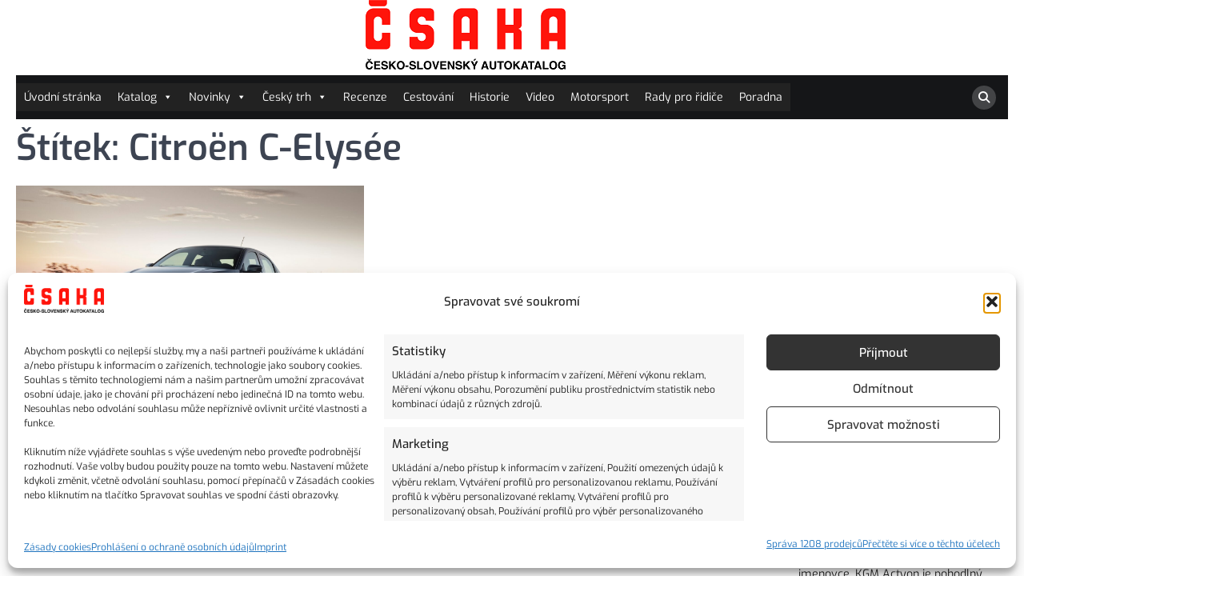

--- FILE ---
content_type: text/html; charset=UTF-8
request_url: https://www.csaka.cz/tag/citroen-c-elysee/
body_size: 30244
content:
<!doctype html>
<html lang="cs" prefix="og: https://ogp.me/ns#">
<head>
	<meta charset="UTF-8">
	<meta name="viewport" content="width=device-width, initial-scale=1">
	<link rel="profile" href="https://gmpg.org/xfn/11">

	<!-- Statistics script Complianz GDPR/CCPA -->
						<script data-category="functional">
							(function(w,d,s,l,i){w[l]=w[l]||[];w[l].push({'gtm.start':
		new Date().getTime(),event:'gtm.js'});var f=d.getElementsByTagName(s)[0],
	j=d.createElement(s),dl=l!='dataLayer'?'&l='+l:'';j.async=true;j.src=
	'https://www.googletagmanager.com/gtm.js?id='+i+dl;f.parentNode.insertBefore(j,f);
})(window,document,'script','dataLayer','GTM-KTQ889CF');

const revokeListeners = [];
window.addRevokeListener = (callback) => {
	revokeListeners.push(callback);
};
document.addEventListener("cmplz_revoke", function (e) {
	cmplz_set_cookie('cmplz_consent_mode', 'revoked', false );
	revokeListeners.forEach((callback) => {
		callback();
	});
});

const consentListeners = [];
/**
 * Called from GTM template to set callback to be executed when user consent is provided.
 * @param callback
 */
window.addConsentUpdateListener = (callback) => {
	consentListeners.push(callback);
};
document.addEventListener("cmplz_fire_categories", function (e) {
	var consentedCategories = e.detail.categories;
	const consent = {
		'security_storage': "granted",
		'functionality_storage': "granted",
		'personalization_storage':  cmplz_in_array( 'preferences', consentedCategories ) ? 'granted' : 'denied',
		'analytics_storage':  cmplz_in_array( 'statistics', consentedCategories ) ? 'granted' : 'denied',
		'ad_storage': cmplz_in_array( 'marketing', consentedCategories ) ? 'granted' : 'denied',
		'ad_user_data': cmplz_in_array( 'marketing', consentedCategories ) ? 'granted' : 'denied',
		'ad_personalization': cmplz_in_array( 'marketing', consentedCategories ) ? 'granted' : 'denied',
	};

	//don't use automatic prefixing, as the TM template needs to be sure it's cmplz_.
	let consented = [];
	for (const [key, value] of Object.entries(consent)) {
		if (value === 'granted') {
			consented.push(key);
		}
	}
	cmplz_set_cookie('cmplz_consent_mode', consented.join(','), false );
	consentListeners.forEach((callback) => {
		callback(consent);
	});
});
						</script>
		<!-- Meta Tag Manager -->
		<meta name="seznam-wmt" content="bKJu6uzdcnrLYP6IAdHqjewRnH6BMpyk" />
		<!-- / Meta Tag Manager -->

<!-- Optimalizace pro vyhledávače podle Rank Math - https://rankmath.com/ -->
<title>Citroën C-Elysée | ČSAKA</title>
<meta name="robots" content="follow, index, max-snippet:-1, max-video-preview:-1, max-image-preview:large"/>
<link rel="canonical" href="https://www.csaka.cz/tag/citroen-c-elysee/" />
<meta property="og:locale" content="cs_CZ" />
<meta property="og:type" content="article" />
<meta property="og:title" content="Citroën C-Elysée | ČSAKA" />
<meta property="og:url" content="https://www.csaka.cz/tag/citroen-c-elysee/" />
<meta property="og:site_name" content="Česko-slovenský autokatalog" />
<meta property="article:publisher" content="https://www.facebook.com/csakacz/" />
<meta property="og:image" content="https://www.csaka.cz/wp-content/uploads/2020/03/csaka.png" />
<meta property="og:image:secure_url" content="https://www.csaka.cz/wp-content/uploads/2020/03/csaka.png" />
<meta property="og:image:width" content="1765" />
<meta property="og:image:height" content="660" />
<meta property="og:image:alt" content="CSAKA" />
<meta property="og:image:type" content="image/png" />
<meta name="twitter:card" content="summary_large_image" />
<meta name="twitter:title" content="Citroën C-Elysée | ČSAKA" />
<meta name="twitter:site" content="@CsakaCz" />
<meta name="twitter:image" content="https://www.csaka.cz/wp-content/uploads/2020/03/csaka.png" />
<meta name="twitter:label1" content="Příspěvky" />
<meta name="twitter:data1" content="1" />
<script type="application/ld+json" class="rank-math-schema">{"@context":"https://schema.org","@graph":[{"@type":"NewsMediaOrganization","@id":"https://www.csaka.cz/#organization","name":"\u010cesko-slovensk\u00fd auto katalog \u010cSAKA.cz","url":"https://www.csaka.cz","sameAs":["https://www.facebook.com/csakacz/","https://twitter.com/CsakaCz","https://instagram.com/CsakaCz","https://cz.pinterest.com/csakacz/","https://www.youtube.com/channel/UCc4AFJksVnDDgcklketTEtw/"],"logo":{"@type":"ImageObject","@id":"https://www.csaka.cz/#logo","url":"https://www.csaka.cz/wp-content/uploads/2020/03/csakacz.png","contentUrl":"https://www.csaka.cz/wp-content/uploads/2020/03/csakacz.png","caption":"\u010cesko-slovensk\u00fd autokatalog","inLanguage":"cs","width":"250","height":"87"}},{"@type":"WebSite","@id":"https://www.csaka.cz/#website","url":"https://www.csaka.cz","name":"\u010cesko-slovensk\u00fd autokatalog","alternateName":"\u010cSAKA.cz","publisher":{"@id":"https://www.csaka.cz/#organization"},"inLanguage":"cs"},{"@type":"BreadcrumbList","@id":"https://www.csaka.cz/tag/citroen-c-elysee/#breadcrumb","itemListElement":[{"@type":"ListItem","position":"1","item":{"@id":"https://www.csaka.cz","name":"Dom\u016f"}},{"@type":"ListItem","position":"2","item":{"@id":"https://www.csaka.cz/tag/citroen-c-elysee/","name":"Citro\u00ebn C-Elys\u00e9e"}}]},{"@type":"CollectionPage","@id":"https://www.csaka.cz/tag/citroen-c-elysee/#webpage","url":"https://www.csaka.cz/tag/citroen-c-elysee/","name":"Citro\u00ebn C-Elys\u00e9e | \u010cSAKA","isPartOf":{"@id":"https://www.csaka.cz/#website"},"inLanguage":"cs","breadcrumb":{"@id":"https://www.csaka.cz/tag/citroen-c-elysee/#breadcrumb"}}]}</script>
<!-- /Rank Math WordPress SEO plugin -->

<link rel="alternate" type="application/rss+xml" title="ČSAKA &raquo; RSS zdroj" href="https://www.csaka.cz/feed/" />
<link rel="alternate" type="application/rss+xml" title="ČSAKA &raquo; RSS komentářů" href="https://www.csaka.cz/comments/feed/" />
<link rel="alternate" type="application/rss+xml" title="ČSAKA &raquo; RSS pro štítek Citroën C-Elysée" href="https://www.csaka.cz/tag/citroen-c-elysee/feed/" />
<link id='omgf-preload-0' rel='preload' href='//www.csaka.cz/wp-content/uploads/omgf/colormag_googlefonts-css/open-sans-normal-400.woff2?ver=1647280008' as='font' type='font/woff2' crossorigin />
<link id='omgf-preload-1' rel='preload' href='//www.csaka.cz/wp-content/uploads/omgf/colormag_googlefonts-css/open-sans-normal-600.woff2?ver=1647280008' as='font' type='font/woff2' crossorigin />
<link id='omgf-preload-2' rel='preload' href='//www.csaka.cz/wp-content/uploads/omgf/googlesitekit-fonts-css/roboto-normal-300.woff2?ver=1647280008' as='font' type='font/woff2' crossorigin />
<link id='omgf-preload-3' rel='preload' href='//www.csaka.cz/wp-content/uploads/omgf/googlesitekit-fonts-css/roboto-normal-400.woff2?ver=1647280008' as='font' type='font/woff2' crossorigin />
		<style>
			.lazyload,
			.lazyloading {
				max-width: 100%;
			}
		</style>
				<script>
            function cmplzCallClarity(method, params) {
                if (typeof window.clarity === 'function') {
                    try {
                        window.clarity(method, params);
                    } catch (e) {
                        console.warn('Clarity API error:', e);
                    }
                }
            }

            cmplzCallClarity('consentv2', {
                ad_Storage: "denied",
                analytics_Storage: "denied"
            });

            function cmplzGetConsentFromEvent(e) {
                var d = e && e.detail && e.detail.categories ? e.detail.categories : {};
                return {
                    analyticsAllowed: !!d.statistics,
                    adsAllowed: !!d.marketing
                };
            }

            function cmplzSendClarityConsent(analyticsAllowed, adsAllowed) {
                var status = function (b) { return b ? "granted" : "denied"; };
                // Consent API v2: pass analytics/ad storage status.
                cmplzCallClarity('consentv2', {
                    analytics_Storage: status(!!analyticsAllowed),
                    ad_Storage: status(!!adsAllowed)
                });
            }

            function cmplzEraseClarityCookies() {
                cmplzCallClarity('consent', false);
            }

            document.addEventListener('cmplz_fire_categories', function (e) {
                var consent = cmplzGetConsentFromEvent(e);
                cmplzSendClarityConsent(consent.analyticsAllowed, consent.adsAllowed);
            });

            document.addEventListener('cmplz_revoke', function (e) {
                var consent = cmplzGetConsentFromEvent(e);
                cmplzSendClarityConsent(consent.analyticsAllowed, consent.adsAllowed);
                if (!consent.analyticsAllowed && !consent.adsAllowed) {
                    cmplzEraseClarityCookies();
                }
            });

		</script>
		<!-- www.csaka.cz is managing ads with Advanced Ads 2.0.16 – https://wpadvancedads.com/ --><script id="csaka-ready">
			window.advanced_ads_ready=function(e,a){a=a||"complete";var d=function(e){return"interactive"===a?"loading"!==e:"complete"===e};d(document.readyState)?e():document.addEventListener("readystatechange",(function(a){d(a.target.readyState)&&e()}),{once:"interactive"===a})},window.advanced_ads_ready_queue=window.advanced_ads_ready_queue||[];		</script>
		<style id='wp-img-auto-sizes-contain-inline-css'>
img:is([sizes=auto i],[sizes^="auto," i]){contain-intrinsic-size:3000px 1500px}
/*# sourceURL=wp-img-auto-sizes-contain-inline-css */
</style>
<link rel='stylesheet' id='pt-cv-public-style-css' href='https://www.csaka.cz/wp-content/plugins/content-views-query-and-display-post-page/public/assets/css/cv.css?ver=4.2.1' media='all' />
<style id='wp-emoji-styles-inline-css'>

	img.wp-smiley, img.emoji {
		display: inline !important;
		border: none !important;
		box-shadow: none !important;
		height: 1em !important;
		width: 1em !important;
		margin: 0 0.07em !important;
		vertical-align: -0.1em !important;
		background: none !important;
		padding: 0 !important;
	}
/*# sourceURL=wp-emoji-styles-inline-css */
</style>
<style id='wp-block-library-inline-css'>
:root{--wp-block-synced-color:#7a00df;--wp-block-synced-color--rgb:122,0,223;--wp-bound-block-color:var(--wp-block-synced-color);--wp-editor-canvas-background:#ddd;--wp-admin-theme-color:#007cba;--wp-admin-theme-color--rgb:0,124,186;--wp-admin-theme-color-darker-10:#006ba1;--wp-admin-theme-color-darker-10--rgb:0,107,160.5;--wp-admin-theme-color-darker-20:#005a87;--wp-admin-theme-color-darker-20--rgb:0,90,135;--wp-admin-border-width-focus:2px}@media (min-resolution:192dpi){:root{--wp-admin-border-width-focus:1.5px}}.wp-element-button{cursor:pointer}:root .has-very-light-gray-background-color{background-color:#eee}:root .has-very-dark-gray-background-color{background-color:#313131}:root .has-very-light-gray-color{color:#eee}:root .has-very-dark-gray-color{color:#313131}:root .has-vivid-green-cyan-to-vivid-cyan-blue-gradient-background{background:linear-gradient(135deg,#00d084,#0693e3)}:root .has-purple-crush-gradient-background{background:linear-gradient(135deg,#34e2e4,#4721fb 50%,#ab1dfe)}:root .has-hazy-dawn-gradient-background{background:linear-gradient(135deg,#faaca8,#dad0ec)}:root .has-subdued-olive-gradient-background{background:linear-gradient(135deg,#fafae1,#67a671)}:root .has-atomic-cream-gradient-background{background:linear-gradient(135deg,#fdd79a,#004a59)}:root .has-nightshade-gradient-background{background:linear-gradient(135deg,#330968,#31cdcf)}:root .has-midnight-gradient-background{background:linear-gradient(135deg,#020381,#2874fc)}:root{--wp--preset--font-size--normal:16px;--wp--preset--font-size--huge:42px}.has-regular-font-size{font-size:1em}.has-larger-font-size{font-size:2.625em}.has-normal-font-size{font-size:var(--wp--preset--font-size--normal)}.has-huge-font-size{font-size:var(--wp--preset--font-size--huge)}.has-text-align-center{text-align:center}.has-text-align-left{text-align:left}.has-text-align-right{text-align:right}.has-fit-text{white-space:nowrap!important}#end-resizable-editor-section{display:none}.aligncenter{clear:both}.items-justified-left{justify-content:flex-start}.items-justified-center{justify-content:center}.items-justified-right{justify-content:flex-end}.items-justified-space-between{justify-content:space-between}.screen-reader-text{border:0;clip-path:inset(50%);height:1px;margin:-1px;overflow:hidden;padding:0;position:absolute;width:1px;word-wrap:normal!important}.screen-reader-text:focus{background-color:#ddd;clip-path:none;color:#444;display:block;font-size:1em;height:auto;left:5px;line-height:normal;padding:15px 23px 14px;text-decoration:none;top:5px;width:auto;z-index:100000}html :where(.has-border-color){border-style:solid}html :where([style*=border-top-color]){border-top-style:solid}html :where([style*=border-right-color]){border-right-style:solid}html :where([style*=border-bottom-color]){border-bottom-style:solid}html :where([style*=border-left-color]){border-left-style:solid}html :where([style*=border-width]){border-style:solid}html :where([style*=border-top-width]){border-top-style:solid}html :where([style*=border-right-width]){border-right-style:solid}html :where([style*=border-bottom-width]){border-bottom-style:solid}html :where([style*=border-left-width]){border-left-style:solid}html :where(img[class*=wp-image-]){height:auto;max-width:100%}:where(figure){margin:0 0 1em}html :where(.is-position-sticky){--wp-admin--admin-bar--position-offset:var(--wp-admin--admin-bar--height,0px)}@media screen and (max-width:600px){html :where(.is-position-sticky){--wp-admin--admin-bar--position-offset:0px}}

/*# sourceURL=wp-block-library-inline-css */
</style><style id='wp-block-heading-inline-css'>
h1:where(.wp-block-heading).has-background,h2:where(.wp-block-heading).has-background,h3:where(.wp-block-heading).has-background,h4:where(.wp-block-heading).has-background,h5:where(.wp-block-heading).has-background,h6:where(.wp-block-heading).has-background{padding:1.25em 2.375em}h1.has-text-align-left[style*=writing-mode]:where([style*=vertical-lr]),h1.has-text-align-right[style*=writing-mode]:where([style*=vertical-rl]),h2.has-text-align-left[style*=writing-mode]:where([style*=vertical-lr]),h2.has-text-align-right[style*=writing-mode]:where([style*=vertical-rl]),h3.has-text-align-left[style*=writing-mode]:where([style*=vertical-lr]),h3.has-text-align-right[style*=writing-mode]:where([style*=vertical-rl]),h4.has-text-align-left[style*=writing-mode]:where([style*=vertical-lr]),h4.has-text-align-right[style*=writing-mode]:where([style*=vertical-rl]),h5.has-text-align-left[style*=writing-mode]:where([style*=vertical-lr]),h5.has-text-align-right[style*=writing-mode]:where([style*=vertical-rl]),h6.has-text-align-left[style*=writing-mode]:where([style*=vertical-lr]),h6.has-text-align-right[style*=writing-mode]:where([style*=vertical-rl]){rotate:180deg}
/*# sourceURL=https://www.csaka.cz/wp-includes/blocks/heading/style.min.css */
</style>
<style id='wp-block-list-inline-css'>
ol,ul{box-sizing:border-box}:root :where(.wp-block-list.has-background){padding:1.25em 2.375em}
/*# sourceURL=https://www.csaka.cz/wp-includes/blocks/list/style.min.css */
</style>
<style id='wp-block-paragraph-inline-css'>
.is-small-text{font-size:.875em}.is-regular-text{font-size:1em}.is-large-text{font-size:2.25em}.is-larger-text{font-size:3em}.has-drop-cap:not(:focus):first-letter{float:left;font-size:8.4em;font-style:normal;font-weight:100;line-height:.68;margin:.05em .1em 0 0;text-transform:uppercase}body.rtl .has-drop-cap:not(:focus):first-letter{float:none;margin-left:.1em}p.has-drop-cap.has-background{overflow:hidden}:root :where(p.has-background){padding:1.25em 2.375em}:where(p.has-text-color:not(.has-link-color)) a{color:inherit}p.has-text-align-left[style*="writing-mode:vertical-lr"],p.has-text-align-right[style*="writing-mode:vertical-rl"]{rotate:180deg}
/*# sourceURL=https://www.csaka.cz/wp-includes/blocks/paragraph/style.min.css */
</style>
<style id='wp-block-social-links-inline-css'>
.wp-block-social-links{background:none;box-sizing:border-box;margin-left:0;padding-left:0;padding-right:0;text-indent:0}.wp-block-social-links .wp-social-link a,.wp-block-social-links .wp-social-link a:hover{border-bottom:0;box-shadow:none;text-decoration:none}.wp-block-social-links .wp-social-link svg{height:1em;width:1em}.wp-block-social-links .wp-social-link span:not(.screen-reader-text){font-size:.65em;margin-left:.5em;margin-right:.5em}.wp-block-social-links.has-small-icon-size{font-size:16px}.wp-block-social-links,.wp-block-social-links.has-normal-icon-size{font-size:24px}.wp-block-social-links.has-large-icon-size{font-size:36px}.wp-block-social-links.has-huge-icon-size{font-size:48px}.wp-block-social-links.aligncenter{display:flex;justify-content:center}.wp-block-social-links.alignright{justify-content:flex-end}.wp-block-social-link{border-radius:9999px;display:block}@media not (prefers-reduced-motion){.wp-block-social-link{transition:transform .1s ease}}.wp-block-social-link{height:auto}.wp-block-social-link a{align-items:center;display:flex;line-height:0}.wp-block-social-link:hover{transform:scale(1.1)}.wp-block-social-links .wp-block-social-link.wp-social-link{display:inline-block;margin:0;padding:0}.wp-block-social-links .wp-block-social-link.wp-social-link .wp-block-social-link-anchor,.wp-block-social-links .wp-block-social-link.wp-social-link .wp-block-social-link-anchor svg,.wp-block-social-links .wp-block-social-link.wp-social-link .wp-block-social-link-anchor:active,.wp-block-social-links .wp-block-social-link.wp-social-link .wp-block-social-link-anchor:hover,.wp-block-social-links .wp-block-social-link.wp-social-link .wp-block-social-link-anchor:visited{color:currentColor;fill:currentColor}:where(.wp-block-social-links:not(.is-style-logos-only)) .wp-social-link{background-color:#f0f0f0;color:#444}:where(.wp-block-social-links:not(.is-style-logos-only)) .wp-social-link-amazon{background-color:#f90;color:#fff}:where(.wp-block-social-links:not(.is-style-logos-only)) .wp-social-link-bandcamp{background-color:#1ea0c3;color:#fff}:where(.wp-block-social-links:not(.is-style-logos-only)) .wp-social-link-behance{background-color:#0757fe;color:#fff}:where(.wp-block-social-links:not(.is-style-logos-only)) .wp-social-link-bluesky{background-color:#0a7aff;color:#fff}:where(.wp-block-social-links:not(.is-style-logos-only)) .wp-social-link-codepen{background-color:#1e1f26;color:#fff}:where(.wp-block-social-links:not(.is-style-logos-only)) .wp-social-link-deviantart{background-color:#02e49b;color:#fff}:where(.wp-block-social-links:not(.is-style-logos-only)) .wp-social-link-discord{background-color:#5865f2;color:#fff}:where(.wp-block-social-links:not(.is-style-logos-only)) .wp-social-link-dribbble{background-color:#e94c89;color:#fff}:where(.wp-block-social-links:not(.is-style-logos-only)) .wp-social-link-dropbox{background-color:#4280ff;color:#fff}:where(.wp-block-social-links:not(.is-style-logos-only)) .wp-social-link-etsy{background-color:#f45800;color:#fff}:where(.wp-block-social-links:not(.is-style-logos-only)) .wp-social-link-facebook{background-color:#0866ff;color:#fff}:where(.wp-block-social-links:not(.is-style-logos-only)) .wp-social-link-fivehundredpx{background-color:#000;color:#fff}:where(.wp-block-social-links:not(.is-style-logos-only)) .wp-social-link-flickr{background-color:#0461dd;color:#fff}:where(.wp-block-social-links:not(.is-style-logos-only)) .wp-social-link-foursquare{background-color:#e65678;color:#fff}:where(.wp-block-social-links:not(.is-style-logos-only)) .wp-social-link-github{background-color:#24292d;color:#fff}:where(.wp-block-social-links:not(.is-style-logos-only)) .wp-social-link-goodreads{background-color:#eceadd;color:#382110}:where(.wp-block-social-links:not(.is-style-logos-only)) .wp-social-link-google{background-color:#ea4434;color:#fff}:where(.wp-block-social-links:not(.is-style-logos-only)) .wp-social-link-gravatar{background-color:#1d4fc4;color:#fff}:where(.wp-block-social-links:not(.is-style-logos-only)) .wp-social-link-instagram{background-color:#f00075;color:#fff}:where(.wp-block-social-links:not(.is-style-logos-only)) .wp-social-link-lastfm{background-color:#e21b24;color:#fff}:where(.wp-block-social-links:not(.is-style-logos-only)) .wp-social-link-linkedin{background-color:#0d66c2;color:#fff}:where(.wp-block-social-links:not(.is-style-logos-only)) .wp-social-link-mastodon{background-color:#3288d4;color:#fff}:where(.wp-block-social-links:not(.is-style-logos-only)) .wp-social-link-medium{background-color:#000;color:#fff}:where(.wp-block-social-links:not(.is-style-logos-only)) .wp-social-link-meetup{background-color:#f6405f;color:#fff}:where(.wp-block-social-links:not(.is-style-logos-only)) .wp-social-link-patreon{background-color:#000;color:#fff}:where(.wp-block-social-links:not(.is-style-logos-only)) .wp-social-link-pinterest{background-color:#e60122;color:#fff}:where(.wp-block-social-links:not(.is-style-logos-only)) .wp-social-link-pocket{background-color:#ef4155;color:#fff}:where(.wp-block-social-links:not(.is-style-logos-only)) .wp-social-link-reddit{background-color:#ff4500;color:#fff}:where(.wp-block-social-links:not(.is-style-logos-only)) .wp-social-link-skype{background-color:#0478d7;color:#fff}:where(.wp-block-social-links:not(.is-style-logos-only)) .wp-social-link-snapchat{background-color:#fefc00;color:#fff;stroke:#000}:where(.wp-block-social-links:not(.is-style-logos-only)) .wp-social-link-soundcloud{background-color:#ff5600;color:#fff}:where(.wp-block-social-links:not(.is-style-logos-only)) .wp-social-link-spotify{background-color:#1bd760;color:#fff}:where(.wp-block-social-links:not(.is-style-logos-only)) .wp-social-link-telegram{background-color:#2aabee;color:#fff}:where(.wp-block-social-links:not(.is-style-logos-only)) .wp-social-link-threads{background-color:#000;color:#fff}:where(.wp-block-social-links:not(.is-style-logos-only)) .wp-social-link-tiktok{background-color:#000;color:#fff}:where(.wp-block-social-links:not(.is-style-logos-only)) .wp-social-link-tumblr{background-color:#011835;color:#fff}:where(.wp-block-social-links:not(.is-style-logos-only)) .wp-social-link-twitch{background-color:#6440a4;color:#fff}:where(.wp-block-social-links:not(.is-style-logos-only)) .wp-social-link-twitter{background-color:#1da1f2;color:#fff}:where(.wp-block-social-links:not(.is-style-logos-only)) .wp-social-link-vimeo{background-color:#1eb7ea;color:#fff}:where(.wp-block-social-links:not(.is-style-logos-only)) .wp-social-link-vk{background-color:#4680c2;color:#fff}:where(.wp-block-social-links:not(.is-style-logos-only)) .wp-social-link-wordpress{background-color:#3499cd;color:#fff}:where(.wp-block-social-links:not(.is-style-logos-only)) .wp-social-link-whatsapp{background-color:#25d366;color:#fff}:where(.wp-block-social-links:not(.is-style-logos-only)) .wp-social-link-x{background-color:#000;color:#fff}:where(.wp-block-social-links:not(.is-style-logos-only)) .wp-social-link-yelp{background-color:#d32422;color:#fff}:where(.wp-block-social-links:not(.is-style-logos-only)) .wp-social-link-youtube{background-color:red;color:#fff}:where(.wp-block-social-links.is-style-logos-only) .wp-social-link{background:none}:where(.wp-block-social-links.is-style-logos-only) .wp-social-link svg{height:1.25em;width:1.25em}:where(.wp-block-social-links.is-style-logos-only) .wp-social-link-amazon{color:#f90}:where(.wp-block-social-links.is-style-logos-only) .wp-social-link-bandcamp{color:#1ea0c3}:where(.wp-block-social-links.is-style-logos-only) .wp-social-link-behance{color:#0757fe}:where(.wp-block-social-links.is-style-logos-only) .wp-social-link-bluesky{color:#0a7aff}:where(.wp-block-social-links.is-style-logos-only) .wp-social-link-codepen{color:#1e1f26}:where(.wp-block-social-links.is-style-logos-only) .wp-social-link-deviantart{color:#02e49b}:where(.wp-block-social-links.is-style-logos-only) .wp-social-link-discord{color:#5865f2}:where(.wp-block-social-links.is-style-logos-only) .wp-social-link-dribbble{color:#e94c89}:where(.wp-block-social-links.is-style-logos-only) .wp-social-link-dropbox{color:#4280ff}:where(.wp-block-social-links.is-style-logos-only) .wp-social-link-etsy{color:#f45800}:where(.wp-block-social-links.is-style-logos-only) .wp-social-link-facebook{color:#0866ff}:where(.wp-block-social-links.is-style-logos-only) .wp-social-link-fivehundredpx{color:#000}:where(.wp-block-social-links.is-style-logos-only) .wp-social-link-flickr{color:#0461dd}:where(.wp-block-social-links.is-style-logos-only) .wp-social-link-foursquare{color:#e65678}:where(.wp-block-social-links.is-style-logos-only) .wp-social-link-github{color:#24292d}:where(.wp-block-social-links.is-style-logos-only) .wp-social-link-goodreads{color:#382110}:where(.wp-block-social-links.is-style-logos-only) .wp-social-link-google{color:#ea4434}:where(.wp-block-social-links.is-style-logos-only) .wp-social-link-gravatar{color:#1d4fc4}:where(.wp-block-social-links.is-style-logos-only) .wp-social-link-instagram{color:#f00075}:where(.wp-block-social-links.is-style-logos-only) .wp-social-link-lastfm{color:#e21b24}:where(.wp-block-social-links.is-style-logos-only) .wp-social-link-linkedin{color:#0d66c2}:where(.wp-block-social-links.is-style-logos-only) .wp-social-link-mastodon{color:#3288d4}:where(.wp-block-social-links.is-style-logos-only) .wp-social-link-medium{color:#000}:where(.wp-block-social-links.is-style-logos-only) .wp-social-link-meetup{color:#f6405f}:where(.wp-block-social-links.is-style-logos-only) .wp-social-link-patreon{color:#000}:where(.wp-block-social-links.is-style-logos-only) .wp-social-link-pinterest{color:#e60122}:where(.wp-block-social-links.is-style-logos-only) .wp-social-link-pocket{color:#ef4155}:where(.wp-block-social-links.is-style-logos-only) .wp-social-link-reddit{color:#ff4500}:where(.wp-block-social-links.is-style-logos-only) .wp-social-link-skype{color:#0478d7}:where(.wp-block-social-links.is-style-logos-only) .wp-social-link-snapchat{color:#fff;stroke:#000}:where(.wp-block-social-links.is-style-logos-only) .wp-social-link-soundcloud{color:#ff5600}:where(.wp-block-social-links.is-style-logos-only) .wp-social-link-spotify{color:#1bd760}:where(.wp-block-social-links.is-style-logos-only) .wp-social-link-telegram{color:#2aabee}:where(.wp-block-social-links.is-style-logos-only) .wp-social-link-threads{color:#000}:where(.wp-block-social-links.is-style-logos-only) .wp-social-link-tiktok{color:#000}:where(.wp-block-social-links.is-style-logos-only) .wp-social-link-tumblr{color:#011835}:where(.wp-block-social-links.is-style-logos-only) .wp-social-link-twitch{color:#6440a4}:where(.wp-block-social-links.is-style-logos-only) .wp-social-link-twitter{color:#1da1f2}:where(.wp-block-social-links.is-style-logos-only) .wp-social-link-vimeo{color:#1eb7ea}:where(.wp-block-social-links.is-style-logos-only) .wp-social-link-vk{color:#4680c2}:where(.wp-block-social-links.is-style-logos-only) .wp-social-link-whatsapp{color:#25d366}:where(.wp-block-social-links.is-style-logos-only) .wp-social-link-wordpress{color:#3499cd}:where(.wp-block-social-links.is-style-logos-only) .wp-social-link-x{color:#000}:where(.wp-block-social-links.is-style-logos-only) .wp-social-link-yelp{color:#d32422}:where(.wp-block-social-links.is-style-logos-only) .wp-social-link-youtube{color:red}.wp-block-social-links.is-style-pill-shape .wp-social-link{width:auto}:root :where(.wp-block-social-links .wp-social-link a){padding:.25em}:root :where(.wp-block-social-links.is-style-logos-only .wp-social-link a){padding:0}:root :where(.wp-block-social-links.is-style-pill-shape .wp-social-link a){padding-left:.6666666667em;padding-right:.6666666667em}.wp-block-social-links:not(.has-icon-color):not(.has-icon-background-color) .wp-social-link-snapchat .wp-block-social-link-label{color:#000}
/*# sourceURL=https://www.csaka.cz/wp-includes/blocks/social-links/style.min.css */
</style>
<style id='global-styles-inline-css'>
:root{--wp--preset--aspect-ratio--square: 1;--wp--preset--aspect-ratio--4-3: 4/3;--wp--preset--aspect-ratio--3-4: 3/4;--wp--preset--aspect-ratio--3-2: 3/2;--wp--preset--aspect-ratio--2-3: 2/3;--wp--preset--aspect-ratio--16-9: 16/9;--wp--preset--aspect-ratio--9-16: 9/16;--wp--preset--color--black: #000000;--wp--preset--color--cyan-bluish-gray: #abb8c3;--wp--preset--color--white: #ffffff;--wp--preset--color--pale-pink: #f78da7;--wp--preset--color--vivid-red: #cf2e2e;--wp--preset--color--luminous-vivid-orange: #ff6900;--wp--preset--color--luminous-vivid-amber: #fcb900;--wp--preset--color--light-green-cyan: #7bdcb5;--wp--preset--color--vivid-green-cyan: #00d084;--wp--preset--color--pale-cyan-blue: #8ed1fc;--wp--preset--color--vivid-cyan-blue: #0693e3;--wp--preset--color--vivid-purple: #9b51e0;--wp--preset--gradient--vivid-cyan-blue-to-vivid-purple: linear-gradient(135deg,rgb(6,147,227) 0%,rgb(155,81,224) 100%);--wp--preset--gradient--light-green-cyan-to-vivid-green-cyan: linear-gradient(135deg,rgb(122,220,180) 0%,rgb(0,208,130) 100%);--wp--preset--gradient--luminous-vivid-amber-to-luminous-vivid-orange: linear-gradient(135deg,rgb(252,185,0) 0%,rgb(255,105,0) 100%);--wp--preset--gradient--luminous-vivid-orange-to-vivid-red: linear-gradient(135deg,rgb(255,105,0) 0%,rgb(207,46,46) 100%);--wp--preset--gradient--very-light-gray-to-cyan-bluish-gray: linear-gradient(135deg,rgb(238,238,238) 0%,rgb(169,184,195) 100%);--wp--preset--gradient--cool-to-warm-spectrum: linear-gradient(135deg,rgb(74,234,220) 0%,rgb(151,120,209) 20%,rgb(207,42,186) 40%,rgb(238,44,130) 60%,rgb(251,105,98) 80%,rgb(254,248,76) 100%);--wp--preset--gradient--blush-light-purple: linear-gradient(135deg,rgb(255,206,236) 0%,rgb(152,150,240) 100%);--wp--preset--gradient--blush-bordeaux: linear-gradient(135deg,rgb(254,205,165) 0%,rgb(254,45,45) 50%,rgb(107,0,62) 100%);--wp--preset--gradient--luminous-dusk: linear-gradient(135deg,rgb(255,203,112) 0%,rgb(199,81,192) 50%,rgb(65,88,208) 100%);--wp--preset--gradient--pale-ocean: linear-gradient(135deg,rgb(255,245,203) 0%,rgb(182,227,212) 50%,rgb(51,167,181) 100%);--wp--preset--gradient--electric-grass: linear-gradient(135deg,rgb(202,248,128) 0%,rgb(113,206,126) 100%);--wp--preset--gradient--midnight: linear-gradient(135deg,rgb(2,3,129) 0%,rgb(40,116,252) 100%);--wp--preset--font-size--small: 13px;--wp--preset--font-size--medium: 20px;--wp--preset--font-size--large: 36px;--wp--preset--font-size--x-large: 42px;--wp--preset--spacing--20: 0.44rem;--wp--preset--spacing--30: 0.67rem;--wp--preset--spacing--40: 1rem;--wp--preset--spacing--50: 1.5rem;--wp--preset--spacing--60: 2.25rem;--wp--preset--spacing--70: 3.38rem;--wp--preset--spacing--80: 5.06rem;--wp--preset--shadow--natural: 6px 6px 9px rgba(0, 0, 0, 0.2);--wp--preset--shadow--deep: 12px 12px 50px rgba(0, 0, 0, 0.4);--wp--preset--shadow--sharp: 6px 6px 0px rgba(0, 0, 0, 0.2);--wp--preset--shadow--outlined: 6px 6px 0px -3px rgb(255, 255, 255), 6px 6px rgb(0, 0, 0);--wp--preset--shadow--crisp: 6px 6px 0px rgb(0, 0, 0);}:where(.is-layout-flex){gap: 0.5em;}:where(.is-layout-grid){gap: 0.5em;}body .is-layout-flex{display: flex;}.is-layout-flex{flex-wrap: wrap;align-items: center;}.is-layout-flex > :is(*, div){margin: 0;}body .is-layout-grid{display: grid;}.is-layout-grid > :is(*, div){margin: 0;}:where(.wp-block-columns.is-layout-flex){gap: 2em;}:where(.wp-block-columns.is-layout-grid){gap: 2em;}:where(.wp-block-post-template.is-layout-flex){gap: 1.25em;}:where(.wp-block-post-template.is-layout-grid){gap: 1.25em;}.has-black-color{color: var(--wp--preset--color--black) !important;}.has-cyan-bluish-gray-color{color: var(--wp--preset--color--cyan-bluish-gray) !important;}.has-white-color{color: var(--wp--preset--color--white) !important;}.has-pale-pink-color{color: var(--wp--preset--color--pale-pink) !important;}.has-vivid-red-color{color: var(--wp--preset--color--vivid-red) !important;}.has-luminous-vivid-orange-color{color: var(--wp--preset--color--luminous-vivid-orange) !important;}.has-luminous-vivid-amber-color{color: var(--wp--preset--color--luminous-vivid-amber) !important;}.has-light-green-cyan-color{color: var(--wp--preset--color--light-green-cyan) !important;}.has-vivid-green-cyan-color{color: var(--wp--preset--color--vivid-green-cyan) !important;}.has-pale-cyan-blue-color{color: var(--wp--preset--color--pale-cyan-blue) !important;}.has-vivid-cyan-blue-color{color: var(--wp--preset--color--vivid-cyan-blue) !important;}.has-vivid-purple-color{color: var(--wp--preset--color--vivid-purple) !important;}.has-black-background-color{background-color: var(--wp--preset--color--black) !important;}.has-cyan-bluish-gray-background-color{background-color: var(--wp--preset--color--cyan-bluish-gray) !important;}.has-white-background-color{background-color: var(--wp--preset--color--white) !important;}.has-pale-pink-background-color{background-color: var(--wp--preset--color--pale-pink) !important;}.has-vivid-red-background-color{background-color: var(--wp--preset--color--vivid-red) !important;}.has-luminous-vivid-orange-background-color{background-color: var(--wp--preset--color--luminous-vivid-orange) !important;}.has-luminous-vivid-amber-background-color{background-color: var(--wp--preset--color--luminous-vivid-amber) !important;}.has-light-green-cyan-background-color{background-color: var(--wp--preset--color--light-green-cyan) !important;}.has-vivid-green-cyan-background-color{background-color: var(--wp--preset--color--vivid-green-cyan) !important;}.has-pale-cyan-blue-background-color{background-color: var(--wp--preset--color--pale-cyan-blue) !important;}.has-vivid-cyan-blue-background-color{background-color: var(--wp--preset--color--vivid-cyan-blue) !important;}.has-vivid-purple-background-color{background-color: var(--wp--preset--color--vivid-purple) !important;}.has-black-border-color{border-color: var(--wp--preset--color--black) !important;}.has-cyan-bluish-gray-border-color{border-color: var(--wp--preset--color--cyan-bluish-gray) !important;}.has-white-border-color{border-color: var(--wp--preset--color--white) !important;}.has-pale-pink-border-color{border-color: var(--wp--preset--color--pale-pink) !important;}.has-vivid-red-border-color{border-color: var(--wp--preset--color--vivid-red) !important;}.has-luminous-vivid-orange-border-color{border-color: var(--wp--preset--color--luminous-vivid-orange) !important;}.has-luminous-vivid-amber-border-color{border-color: var(--wp--preset--color--luminous-vivid-amber) !important;}.has-light-green-cyan-border-color{border-color: var(--wp--preset--color--light-green-cyan) !important;}.has-vivid-green-cyan-border-color{border-color: var(--wp--preset--color--vivid-green-cyan) !important;}.has-pale-cyan-blue-border-color{border-color: var(--wp--preset--color--pale-cyan-blue) !important;}.has-vivid-cyan-blue-border-color{border-color: var(--wp--preset--color--vivid-cyan-blue) !important;}.has-vivid-purple-border-color{border-color: var(--wp--preset--color--vivid-purple) !important;}.has-vivid-cyan-blue-to-vivid-purple-gradient-background{background: var(--wp--preset--gradient--vivid-cyan-blue-to-vivid-purple) !important;}.has-light-green-cyan-to-vivid-green-cyan-gradient-background{background: var(--wp--preset--gradient--light-green-cyan-to-vivid-green-cyan) !important;}.has-luminous-vivid-amber-to-luminous-vivid-orange-gradient-background{background: var(--wp--preset--gradient--luminous-vivid-amber-to-luminous-vivid-orange) !important;}.has-luminous-vivid-orange-to-vivid-red-gradient-background{background: var(--wp--preset--gradient--luminous-vivid-orange-to-vivid-red) !important;}.has-very-light-gray-to-cyan-bluish-gray-gradient-background{background: var(--wp--preset--gradient--very-light-gray-to-cyan-bluish-gray) !important;}.has-cool-to-warm-spectrum-gradient-background{background: var(--wp--preset--gradient--cool-to-warm-spectrum) !important;}.has-blush-light-purple-gradient-background{background: var(--wp--preset--gradient--blush-light-purple) !important;}.has-blush-bordeaux-gradient-background{background: var(--wp--preset--gradient--blush-bordeaux) !important;}.has-luminous-dusk-gradient-background{background: var(--wp--preset--gradient--luminous-dusk) !important;}.has-pale-ocean-gradient-background{background: var(--wp--preset--gradient--pale-ocean) !important;}.has-electric-grass-gradient-background{background: var(--wp--preset--gradient--electric-grass) !important;}.has-midnight-gradient-background{background: var(--wp--preset--gradient--midnight) !important;}.has-small-font-size{font-size: var(--wp--preset--font-size--small) !important;}.has-medium-font-size{font-size: var(--wp--preset--font-size--medium) !important;}.has-large-font-size{font-size: var(--wp--preset--font-size--large) !important;}.has-x-large-font-size{font-size: var(--wp--preset--font-size--x-large) !important;}
/*# sourceURL=global-styles-inline-css */
</style>

<style id='classic-theme-styles-inline-css'>
/*! This file is auto-generated */
.wp-block-button__link{color:#fff;background-color:#32373c;border-radius:9999px;box-shadow:none;text-decoration:none;padding:calc(.667em + 2px) calc(1.333em + 2px);font-size:1.125em}.wp-block-file__button{background:#32373c;color:#fff;text-decoration:none}
/*# sourceURL=/wp-includes/css/classic-themes.min.css */
</style>
<link rel='stylesheet' id='ngg_trigger_buttons-css' href='https://www.csaka.cz/wp-content/plugins/nextgen-gallery/static/GalleryDisplay/trigger_buttons.css?ver=4.0.3' media='all' />
<link rel='stylesheet' id='dashicons-css' href='https://www.csaka.cz/wp-includes/css/dashicons.min.css?ver=6.9' media='all' />
<link rel='stylesheet' id='thickbox-css' href='https://www.csaka.cz/wp-includes/js/thickbox/thickbox.css?ver=6.9' media='all' />
<link rel='stylesheet' id='fontawesome_v4_shim_style-css' href='https://www.csaka.cz/wp-content/plugins/nextgen-gallery/static/FontAwesome/css/v4-shims.min.css?ver=6.9' media='all' />
<link rel='stylesheet' id='fontawesome-css' href='https://www.csaka.cz/wp-content/plugins/nextgen-gallery/static/FontAwesome/css/all.min.css?ver=6.9' media='all' />
<link rel='stylesheet' id='nextgen_pagination_style-css' href='https://www.csaka.cz/wp-content/plugins/nextgen-gallery/static/GalleryDisplay/pagination_style.css?ver=4.0.3' media='all' />
<link rel='stylesheet' id='nextgen_basic_thumbnails_style-css' href='https://www.csaka.cz/wp-content/plugins/nextgen-gallery/static/Thumbnails/nextgen_basic_thumbnails.css?ver=4.0.3' media='all' />
<link rel='stylesheet' id='cmplz-general-css' href='https://www.csaka.cz/wp-content/plugins/complianz-gdpr-premium/assets/css/cookieblocker.min.css?ver=1761943695' media='all' />
<link rel='stylesheet' id='megamenu-css' href='https://www.csaka.cz/wp-content/uploads/maxmegamenu/style.css?ver=c27e39' media='all' />
<link rel='stylesheet' id='right-news-slick-style-css' href='https://www.csaka.cz/wp-content/themes/right-news/assets/css/slick.min.css?ver=1.8.1' media='all' />
<link rel='stylesheet' id='right-news-fontawesome-style-css' href='https://www.csaka.cz/wp-content/themes/right-news/assets/css/fontawesome.min.css?ver=6.4.2' media='all' />
<link rel='stylesheet' id='right-news-google-fonts-css' href='https://www.csaka.cz/wp-content/fonts/44c42ce2cf779489a023668f2072a1be.css' media='all' />
<link rel='stylesheet' id='right-news-style-css' href='https://www.csaka.cz/wp-content/themes/right-news/style.css?ver=1.2.2' media='all' />
<style id='right-news-style-inline-css'>

    /* Color */
    :root {
        --header-text-color: #blank;
    }
    
    /* Typograhpy */
    :root {
        --font-heading: "Exo", serif;
        --font-main: -apple-system, BlinkMacSystemFont,"Exo", "Segoe UI", Roboto, Oxygen-Sans, Ubuntu, Cantarell, "Helvetica Neue", sans-serif;
    }

    body,
	button, input, select, optgroup, textarea {
        font-family: "Exo", serif;
	}

	.site-title a {
        font-family: "Exo", serif;
	}
    
	.site-description {
        font-family: "Exo", serif;
	}
    
/*# sourceURL=right-news-style-inline-css */
</style>
<link rel='stylesheet' id='fair-news-style-css' href='https://www.csaka.cz/wp-content/themes/fair-news/style.css?ver=1.0.2' media='all' />
<script src="https://www.csaka.cz/wp-content/plugins/complianz-gdpr-premium/pro/tcf-stub/build/index.js?ver=1761943695" id="cmplz-tcf-stub-js"></script>
<script src="https://www.csaka.cz/wp-includes/js/jquery/jquery.min.js?ver=3.7.1" id="jquery-core-js"></script>
<script src="https://www.csaka.cz/wp-includes/js/jquery/jquery-migrate.min.js?ver=3.4.1" id="jquery-migrate-js"></script>
<script id="photocrati_ajax-js-extra">
var photocrati_ajax = {"url":"https://www.csaka.cz/index.php?photocrati_ajax=1","rest_url":"https://www.csaka.cz/wp-json/","wp_home_url":"https://www.csaka.cz","wp_site_url":"https://www.csaka.cz","wp_root_url":"https://www.csaka.cz","wp_plugins_url":"https://www.csaka.cz/wp-content/plugins","wp_content_url":"https://www.csaka.cz/wp-content","wp_includes_url":"https://www.csaka.cz/wp-includes/","ngg_param_slug":"nggallery","rest_nonce":"5bca62573a"};
//# sourceURL=photocrati_ajax-js-extra
</script>
<script src="https://www.csaka.cz/wp-content/plugins/nextgen-gallery/static/Legacy/ajax.min.js?ver=4.0.3" id="photocrati_ajax-js"></script>
<script src="https://www.csaka.cz/wp-content/plugins/nextgen-gallery/static/FontAwesome/js/v4-shims.min.js?ver=5.3.1" id="fontawesome_v4_shim-js"></script>
<script defer crossorigin="anonymous" data-auto-replace-svg="false" data-keep-original-source="false" data-search-pseudo-elements src="https://www.csaka.cz/wp-content/plugins/nextgen-gallery/static/FontAwesome/js/all.min.js?ver=5.3.1" id="fontawesome-js"></script>
<script src="https://www.csaka.cz/wp-content/plugins/nextgen-gallery/static/Thumbnails/nextgen_basic_thumbnails.js?ver=4.0.3" id="nextgen_basic_thumbnails_script-js"></script>
<script src="https://www.csaka.cz/wp-content/plugins/nextgen-gallery/static/Thumbnails/ajax_pagination.js?ver=4.0.3" id="nextgen-basic-thumbnails-ajax-pagination-js"></script>
<script id="cmplz-tcf-js-extra">
var cmplz_tcf = {"cmp_url":"https://www.csaka.cz/wp-content/uploads/complianz/","retention_string":"Retence ve dnech","undeclared_string":"Nedeklarov\u00e1no","isServiceSpecific":"1","excludedVendors":{"15":15,"46":46,"56":56,"66":66,"110":110,"119":119,"139":139,"141":141,"174":174,"192":192,"262":262,"295":295,"375":375,"377":377,"387":387,"415":415,"427":427,"431":431,"435":435,"508":508,"512":512,"521":521,"527":527,"531":531,"569":569,"581":581,"587":587,"615":615,"626":626,"644":644,"667":667,"713":713,"733":733,"734":734,"736":736,"748":748,"756":756,"776":776,"806":806,"822":822,"830":830,"836":836,"856":856,"876":876,"879":879,"882":882,"888":888,"890":890,"894":894,"901":901,"909":909,"970":970,"986":986,"996":996,"1013":1013,"1015":1015,"1018":1018,"1022":1022,"1039":1039,"1044":1044,"1051":1051,"1075":1075,"1078":1078,"1079":1079,"1094":1094,"1107":1107,"1121":1121,"1124":1124,"1139":1139,"1141":1141,"1149":1149,"1156":1156,"1164":1164,"1167":1167,"1173":1173,"1181":1181,"1184":1184,"1199":1199,"1211":1211,"1216":1216,"1252":1252,"1263":1263,"1293":1293,"1298":1298,"1305":1305,"1319":1319,"1342":1342,"1343":1343,"1351":1351,"1355":1355,"1365":1365,"1366":1366,"1368":1368,"1371":1371,"1373":1373,"1383":1383,"1387":1387,"1391":1391,"1405":1405,"1418":1418,"1423":1423,"1425":1425,"1428":1428,"1440":1440,"1442":1442,"1482":1482,"1485":1485,"1492":1492,"1495":1495,"1496":1496,"1498":1498,"1503":1503,"1508":1508,"1509":1509,"1510":1510,"1519":1519},"purposes":[1,2,3,4,5,6,7,8,9,10,11],"specialPurposes":[1,2,3],"features":[1,2,3],"specialFeatures":[],"publisherCountryCode":"CZ","lspact":"N","ccpa_applies":"","ac_mode":"1","debug":"","prefix":"cmplz_"};
//# sourceURL=cmplz-tcf-js-extra
</script>
<script defer src="https://www.csaka.cz/wp-content/plugins/complianz-gdpr-premium/pro/tcf/build/index.js?ver=19bc4da4da0039b340b0" id="cmplz-tcf-js"></script>
<link rel="https://api.w.org/" href="https://www.csaka.cz/wp-json/" /><link rel="alternate" title="JSON" type="application/json" href="https://www.csaka.cz/wp-json/wp/v2/tags/1498" /><link rel="EditURI" type="application/rsd+xml" title="RSD" href="https://www.csaka.cz/xmlrpc.php?rsd" />
<meta name="generator" content="WordPress 6.9" />
		<script type="text/javascript">
				(function(c,l,a,r,i,t,y){
					c[a]=c[a]||function(){(c[a].q=c[a].q||[]).push(arguments)};t=l.createElement(r);t.async=1;
					t.src="https://www.clarity.ms/tag/"+i+"?ref=wordpress";y=l.getElementsByTagName(r)[0];y.parentNode.insertBefore(t,y);
				})(window, document, "clarity", "script", "nw336sltsr");
		</script>
					<style>.cmplz-hidden {
					display: none !important;
				}</style><link rel="llms-sitemap" href="https://www.csaka.cz/llms.txt" />
		<script>
			document.documentElement.className = document.documentElement.className.replace('no-js', 'js');
		</script>
				<style>
			.no-js img.lazyload {
				display: none;
			}

			figure.wp-block-image img.lazyloading {
				min-width: 150px;
			}

			.lazyload,
			.lazyloading {
				--smush-placeholder-width: 100px;
				--smush-placeholder-aspect-ratio: 1/1;
				width: var(--smush-image-width, var(--smush-placeholder-width)) !important;
				aspect-ratio: var(--smush-image-aspect-ratio, var(--smush-placeholder-aspect-ratio)) !important;
			}

						.lazyload, .lazyloading {
				opacity: 0;
			}

			.lazyloaded {
				opacity: 1;
				transition: opacity 400ms;
				transition-delay: 0ms;
			}

					</style>
		
<style type="text/css" id="breadcrumb-trail-css">.trail-items li::after {content: "/";}</style>
<style>.recentcomments a{display:inline !important;padding:0 !important;margin:0 !important;}</style>		<style type="text/css">
					.site-title,
			.site-description {
					position: absolute;
					clip: rect(1px, 1px, 1px, 1px);
					display: none;
				}
					</style>
		<style>ins.adsbygoogle { background-color: transparent; padding: 0; }</style><script  async src="https://pagead2.googlesyndication.com/pagead/js/adsbygoogle.js?client=ca-pub-4571164623419252" crossorigin="anonymous"></script><link rel="icon" href="https://www.csaka.cz/wp-content/uploads/2020/03/cropped-csaka-32x32.png" sizes="32x32" />
<link rel="icon" href="https://www.csaka.cz/wp-content/uploads/2020/03/cropped-csaka-192x192.png" sizes="192x192" />
<link rel="apple-touch-icon" href="https://www.csaka.cz/wp-content/uploads/2020/03/cropped-csaka-180x180.png" />
<meta name="msapplication-TileImage" content="https://www.csaka.cz/wp-content/uploads/2020/03/cropped-csaka-270x270.png" />
<style type="text/css">/** Mega Menu CSS: fs **/</style>
<link rel='stylesheet' id='otter-widgets-css' href='https://www.csaka.cz/wp-content/uploads/themeisle-gutenberg/widgets-1767561691.css?ver=3.1.4' media='all' />
</head>

<body data-cmplz=1 class="archive tag tag-citroen-c-elysee tag-1498 wp-custom-logo wp-embed-responsive wp-theme-right-news wp-child-theme-fair-news mega-menu-primary hfeed right-sidebar aa-prefix-csaka-">
		<div id="page" class="site ascendoor-site-wrapper">
		<a class="skip-link screen-reader-text" href="#primary">Skip to content</a>
		<div id="loader">
			<div class="loader-container">
				<div id="preloader" class="style-2">
					<div class="dot"></div>
				</div>
			</div>
		</div><!-- #loader -->
		<header id="masthead" class="site-header " style="background-image: url('')">
						<div class="middle-header-part" >

								<div class="ascendoor-wrapper">
					<div class="middle-header-wrapper no-image">
						<div class="site-branding">
															<div class="site-logo">
									<a href="https://www.csaka.cz/" class="custom-logo-link" rel="home"><img width="250" height="87" data-src="https://www.csaka.cz/wp-content/uploads/2020/03/cropped-csakacz.png" class="custom-logo lazyload" alt="CSAKA" decoding="async" src="[data-uri]" style="--smush-placeholder-width: 250px; --smush-placeholder-aspect-ratio: 250/87;" /></a>								</div>
														<div class="site-identity">
																	<p class="site-title"><a href="https://www.csaka.cz/" rel="home">ČSAKA</a></p>
																		<p class="site-description">Česko-slovenský auto katalog : Auto novinky, recenze, cestování autem</p>
																</div>
						</div><!-- .site-branding -->
											</div>
				</div>
			</div>
			<div class="bottom-header-part-outer">
				<div class="bottom-header-part">
					<div class="ascendoor-wrapper">
						<div class="bottom-header-wrapper">
							<div class="navigation-part">
								<nav id="site-navigation" class="main-navigation">
									<button class="menu-toggle" aria-controls="primary-menu" aria-expanded="false">
										<span></span>
										<span></span>
										<span></span>
									</button>
									<div class="main-navigation-links">
										<div id="mega-menu-wrap-primary" class="mega-menu-wrap"><div class="mega-menu-toggle"><div class="mega-toggle-blocks-left"></div><div class="mega-toggle-blocks-center"></div><div class="mega-toggle-blocks-right"><div class='mega-toggle-block mega-menu-toggle-animated-block mega-toggle-block-0' id='mega-toggle-block-0'><button aria-label="Toggle Menu" class="mega-toggle-animated mega-toggle-animated-slider" type="button" aria-expanded="false">
                  <span class="mega-toggle-animated-box">
                    <span class="mega-toggle-animated-inner"></span>
                  </span>
                </button></div></div></div><ul id="mega-menu-primary" class="mega-menu max-mega-menu mega-menu-horizontal mega-no-js" data-event="hover_intent" data-effect="slide" data-effect-speed="200" data-effect-mobile="slide" data-effect-speed-mobile="200" data-mobile-force-width="false" data-second-click="go" data-document-click="collapse" data-vertical-behaviour="standard" data-breakpoint="600" data-unbind="true" data-mobile-state="collapse_all" data-mobile-direction="vertical" data-hover-intent-timeout="300" data-hover-intent-interval="100"><li class="mega-menu-item mega-menu-item-type-custom mega-menu-item-object-custom mega-menu-item-home mega-align-bottom-left mega-menu-flyout mega-menu-item-63" id="mega-menu-item-63"><a class="mega-menu-link" href="https://www.csaka.cz/" tabindex="0">Úvodní stránka</a></li><li class="mega-menu-item mega-menu-item-type-taxonomy mega-menu-item-object-category mega-menu-item-has-children mega-align-bottom-left mega-menu-flyout mega-menu-item-68" id="mega-menu-item-68"><a class="mega-menu-link" href="https://www.csaka.cz/katalog/" aria-expanded="false" tabindex="0">Katalog<span class="mega-indicator" aria-hidden="true"></span></a>
<ul class="mega-sub-menu">
<li class="mega-menu-item mega-menu-item-type-taxonomy mega-menu-item-object-category mega-menu-item-129" id="mega-menu-item-129"><a class="mega-menu-link" href="https://www.csaka.cz/katalog/dacia/">Dacia</a></li><li class="mega-menu-item mega-menu-item-type-taxonomy mega-menu-item-object-category mega-menu-item-1312" id="mega-menu-item-1312"><a class="mega-menu-link" href="https://www.csaka.cz/katalog/fiat/">Fiat</a></li><li class="mega-menu-item mega-menu-item-type-taxonomy mega-menu-item-object-category mega-menu-item-1101" id="mega-menu-item-1101"><a class="mega-menu-link" href="https://www.csaka.cz/katalog/honda/">Honda</a></li><li class="mega-menu-item mega-menu-item-type-taxonomy mega-menu-item-object-category mega-menu-item-130" id="mega-menu-item-130"><a class="mega-menu-link" href="https://www.csaka.cz/katalog/hyundai/">Hyundai</a></li><li class="mega-menu-item mega-menu-item-type-taxonomy mega-menu-item-object-category mega-menu-item-131" id="mega-menu-item-131"><a class="mega-menu-link" href="https://www.csaka.cz/katalog/kia/">Kia</a></li><li class="mega-menu-item mega-menu-item-type-taxonomy mega-menu-item-object-category mega-menu-item-1218" id="mega-menu-item-1218"><a class="mega-menu-link" href="https://www.csaka.cz/katalog/mazda/">Mazda</a></li><li class="mega-menu-item mega-menu-item-type-taxonomy mega-menu-item-object-category mega-menu-item-387" id="mega-menu-item-387"><a class="mega-menu-link" href="https://www.csaka.cz/katalog/peugeot/">Peugeot</a></li><li class="mega-menu-item mega-menu-item-type-taxonomy mega-menu-item-object-category mega-menu-item-134" id="mega-menu-item-134"><a class="mega-menu-link" href="https://www.csaka.cz/katalog/renault/">Renault</a></li><li class="mega-menu-item mega-menu-item-type-taxonomy mega-menu-item-object-category mega-menu-item-1802" id="mega-menu-item-1802"><a class="mega-menu-link" href="https://www.csaka.cz/katalog/seat/">SEAT</a></li><li class="mega-menu-item mega-menu-item-type-taxonomy mega-menu-item-object-category mega-menu-item-133" id="mega-menu-item-133"><a class="mega-menu-link" href="https://www.csaka.cz/katalog/skoda/">Škoda</a></li><li class="mega-menu-item mega-menu-item-type-taxonomy mega-menu-item-object-category mega-menu-item-135" id="mega-menu-item-135"><a class="mega-menu-link" href="https://www.csaka.cz/katalog/toyota/">Toyota</a></li><li class="mega-menu-item mega-menu-item-type-taxonomy mega-menu-item-object-category mega-menu-item-136" id="mega-menu-item-136"><a class="mega-menu-link" href="https://www.csaka.cz/katalog/volkswagen/">Volkswagen</a></li><li class="mega-menu-item mega-menu-item-type-custom mega-menu-item-object-custom mega-menu-item-15471" id="mega-menu-item-15471"><a class="mega-menu-link" href="https://www.csaka.cz/katalog/">Další značky</a></li></ul>
</li><li class="mega-menu-item mega-menu-item-type-taxonomy mega-menu-item-object-category mega-menu-item-has-children mega-align-bottom-left mega-menu-flyout mega-menu-item-70" id="mega-menu-item-70"><a class="mega-menu-link" href="https://www.csaka.cz/novinky/" aria-expanded="false" tabindex="0">Novinky<span class="mega-indicator" aria-hidden="true"></span></a>
<ul class="mega-sub-menu">
<li class="mega-menu-item mega-menu-item-type-taxonomy mega-menu-item-object-category mega-menu-item-45200" id="mega-menu-item-45200"><a class="mega-menu-link" href="https://www.csaka.cz/novinky/auto-budoucnosti/">Auta budoucnosti</a></li></ul>
</li><li class="mega-menu-item mega-menu-item-type-taxonomy mega-menu-item-object-category mega-menu-item-has-children mega-align-bottom-left mega-menu-flyout mega-menu-item-67" id="mega-menu-item-67"><a class="mega-menu-link" href="https://www.csaka.cz/cesky-trh/" aria-expanded="false" tabindex="0">Český trh<span class="mega-indicator" aria-hidden="true"></span></a>
<ul class="mega-sub-menu">
<li class="mega-menu-item mega-menu-item-type-taxonomy mega-menu-item-object-category mega-menu-item-45199" id="mega-menu-item-45199"><a class="mega-menu-link" href="https://www.csaka.cz/cesky-trh/cesky-cenik/">České ceníky</a></li></ul>
</li><li class="mega-menu-item mega-menu-item-type-taxonomy mega-menu-item-object-category mega-align-bottom-left mega-menu-flyout mega-menu-item-30571" id="mega-menu-item-30571"><a class="mega-menu-link" href="https://www.csaka.cz/recenze/" tabindex="0">Recenze</a></li><li class="mega-menu-item mega-menu-item-type-taxonomy mega-menu-item-object-category mega-align-bottom-left mega-menu-flyout mega-menu-item-38418" id="mega-menu-item-38418"><a class="mega-menu-link" href="https://www.csaka.cz/cestovani/" tabindex="0">Cestování</a></li><li class="mega-menu-item mega-menu-item-type-taxonomy mega-menu-item-object-category mega-align-bottom-left mega-menu-flyout mega-menu-item-454" id="mega-menu-item-454"><a class="mega-menu-link" href="https://www.csaka.cz/historie/" tabindex="0">Historie</a></li><li class="mega-menu-item mega-menu-item-type-custom mega-menu-item-object-custom mega-align-bottom-left mega-menu-flyout mega-menu-item-38419" id="mega-menu-item-38419"><a class="mega-menu-link" href="https://www.csaka.cz/tag/video/" tabindex="0">Video</a></li><li class="mega-menu-item mega-menu-item-type-taxonomy mega-menu-item-object-category mega-align-bottom-left mega-menu-flyout mega-menu-item-69" id="mega-menu-item-69"><a class="mega-menu-link" href="https://www.csaka.cz/motorsport/" tabindex="0">Motorsport</a></li><li class="mega-menu-item mega-menu-item-type-taxonomy mega-menu-item-object-category mega-align-bottom-left mega-menu-flyout mega-menu-item-45201" id="mega-menu-item-45201"><a class="mega-menu-link" href="https://www.csaka.cz/rady-pro-ridice/" tabindex="0">Rady pro řidiče</a></li><li class="mega-menu-item mega-menu-item-type-post_type mega-menu-item-object-page mega-align-bottom-left mega-menu-flyout mega-menu-item-44693" id="mega-menu-item-44693"><a class="mega-menu-link" href="https://www.csaka.cz/automobilova-poradna/" tabindex="0">Poradna</a></li></ul></div>									</div>
								</nav><!-- #site-navigation -->
							</div>
							<div class="bottom-header-right-part">
								<div class="header-search">
									<div class="header-search-wrap">
										<a href="#" title="Search" class="header-search-icon">
											<i class="fa fa-search"></i>
										</a>
										<div class="header-search-form">
											<form role="search" method="get" class="search-form" action="https://www.csaka.cz/">
				<label>
					<span class="screen-reader-text">Vyhledávání</span>
					<input type="search" class="search-field" placeholder="Hledat &hellip;" value="" name="s" />
				</label>
				<input type="submit" class="search-submit" value="Hledat" />
			</form>										</div>
									</div>
								</div>
							</div>
						</div>
					</div>
				</div>
			</div>
		</header><!-- #masthead -->

			<div id="content" class="site-content">
			<div class="ascendoor-wrapper">
				<div class="ascendoor-page">
					<main id="primary" class="site-main">
			<header class="page-header">
			<h1 class="page-title">Štítek: <span>Citroën C-Elysée</span></h1>		</header><!-- .page-header -->
		<div class="magazine-archive-layout grid-layout grid-column-2">
			
<article id="post-10553" class="post-10553 post type-post status-publish format-standard has-post-thumbnail hentry category-katalog category-c-elysee category-citroen tag-auto-katalog tag-citroen tag-citroen-c-elysee tag-hodnoceni tag-katalog tag-levna-auta tag-nizsi-stredni-trida tag-recenze tag-sedan tag-test">
	<div class="mag-post-single">
		<div class="mag-post-img">
			
			<a class="post-thumbnail" href="https://www.csaka.cz/citroen-c-elysee-2012-recenze/" aria-hidden="true">
				<img width="1800" height="1081" src="https://www.csaka.cz/wp-content/uploads/2021/02/citroen_c-elysee_13.jpeg" class="attachment-post-thumbnail size-post-thumbnail wp-post-image" alt="Citroën C-Elysée (2012-)" decoding="async" fetchpriority="high" srcset="https://www.csaka.cz/wp-content/uploads/2021/02/citroen_c-elysee_13.jpeg 1800w, https://www.csaka.cz/wp-content/uploads/2021/02/citroen_c-elysee_13-300x180.jpeg 300w, https://www.csaka.cz/wp-content/uploads/2021/02/citroen_c-elysee_13-1024x615.jpeg 1024w, https://www.csaka.cz/wp-content/uploads/2021/02/citroen_c-elysee_13-768x461.jpeg 768w, https://www.csaka.cz/wp-content/uploads/2021/02/citroen_c-elysee_13-1536x922.jpeg 1536w, https://www.csaka.cz/wp-content/uploads/2021/02/citroen_c-elysee_13-50x30.jpeg 50w" sizes="(max-width: 1800px) 100vw, 1800px" />			</a>

					</div>
		<div class="mag-post-detail">
			<div class="mag-post-category">
				<a href="https://www.csaka.cz/katalog/" style="color: #df2e38;">Katalog</a>, <a href="https://www.csaka.cz/katalog/citroen/c-elysee/">C-Elysée</a>, <a href="https://www.csaka.cz/katalog/citroen/" style="color: #df2e38;">Citroën</a>			</div>
			<h2 class="entry-title mag-post-title"><a href="https://www.csaka.cz/citroen-c-elysee-2012-recenze/" rel="bookmark">Citroën C-Elysée (2012-)</a></h2>			<div class="mag-post-meta">
				<span class="post-author"> <a class="url fn n" href="https://www.csaka.cz/author/admin/"><i class="fas fa-user"></i>David Bureš</a></span><span class="post-date"><a href="https://www.csaka.cz/citroen-c-elysee-2012-recenze/" rel="bookmark"><i class="far fa-clock"></i><time class="entry-date published" datetime="2021-02-03T09:16:00+01:00">3 února, 2021</time><time class="updated" datetime="2021-02-03T08:50:17+01:00">3 února, 2021</time></a></span>			</div>
			<div class="mag-post-excerpt">
				<p>Citroën C-Elysée je kompaktní sedan nabízený touto francouzskou značkou od roku 2012. Tehdy obohatil nabídku&hellip;</p>
			</div>
		</div>	
	</div>
</article><!-- #post-10553 -->
		</div>
		</main><!-- #main -->

<aside id="secondary" class="widget-area ascendoor-widget-area">
	<section id="block-30" class="widget widget_block"><script async src="//pagead2.googlesyndication.com/pagead/js/adsbygoogle.js?client=ca-pub-4571164623419252" crossorigin="anonymous"></script><ins class="adsbygoogle" style="display:block;" data-ad-client="ca-pub-4571164623419252" 
data-ad-slot="" 
data-ad-format="auto"></ins>
<script> 
(adsbygoogle = window.adsbygoogle || []).push({}); 
</script>
</section><section id="search-4" class="widget widget_search"><h2 class="widget-title">Vyhledávání</h2><form role="search" method="get" class="search-form" action="https://www.csaka.cz/">
				<label>
					<span class="screen-reader-text">Vyhledávání</span>
					<input type="search" class="search-field" placeholder="Hledat &hellip;" value="" name="s" />
				</label>
				<input type="submit" class="search-submit" value="Hledat" />
			</form></section><section id="recent-comments-4" class="widget widget_recent_comments"><h2 class="widget-title">Nejnovější komentáře</h2><ul id="recentcomments"><li class="recentcomments"><span class="comment-author-link">Convidado</span>: <a href="https://www.csaka.cz/recenze-skoda-kodiaq-2-0-tdi-4x4-selection-2025/#comment-13711">Recenze: Škoda Kodiaq nabízí přesně to, co zákazníci potřebují od rodinného SUV. Berte ho s nejsilnějším 2.0 TDI, lepší volby není</a></li><li class="recentcomments"><span class="comment-author-link">Pavel Jirouš</span>: <a href="https://www.csaka.cz/recenze-kgm-actyon-1-5-turbo-2025/#comment-13076">Recenze: Korejský Range Rover nechává zapomenout na svého jmenovce. KGM Actyon je pohodlný, prostorný a krásný</a></li><li class="recentcomments"><span class="comment-author-link">Stanislav P.</span>: <a href="https://www.csaka.cz/renault-embleme/#comment-12335">Renault šokuje konceptem Embleme. Designem i schopnostmi</a></li><li class="recentcomments"><span class="comment-author-link"><a href="https://drivezone.cz/" class="url" rel="ugc external nofollow">Martin</a></span>: <a href="https://www.csaka.cz/zigulik-slavi-vaz-2101-se-zacal-vyrabet-pres-pred-50-lety/#comment-12334">Žigulík slaví! VAZ-2101 se začal vyrábět přesně před 50 lety</a></li><li class="recentcomments"><span class="comment-author-link"><a href="https://drivezone.cz/" class="url" rel="ugc external nofollow">Martin</a></span>: <a href="https://www.csaka.cz/bmw-ix3-na5-2025/#comment-12333">Nové BMW iX3 pro rok 2025 je tu! Šokuje svými schopnostmi. S tímto elektrovozem hravě přejedete Evropu</a></li></ul></section><section id="text-2" class="widget widget_text"><h2 class="widget-title">Katalog</h2>			<div class="textwidget"><p>Česko-slovenský auto katalog ČSAKA.cz je unikátní server zabývající se recenzemi automobilů. Nevíte si rady s výběrem nového auta? <a href="https://www.csaka.cz/kontakt/">Kontaktujte nás</a> a my vám poradíme! Rádi byste sami poradili jiným? <a href="https://www.csaka.cz/kontakt/">Dejte nám vědět</a> a my zveřejníme vaši recenzi!</p>
</div>
		</section><section id="tag_cloud-3" class="widget widget_tag_cloud"><h2 class="widget-title">Nejoblíbenější témata</h2><div class="tagcloud"><a href="https://www.csaka.cz/tag/auto-katalog/" class="tag-cloud-link tag-link-230 tag-link-position-1" style="font-size: 20.352941176471pt;" aria-label="auto katalog (516 položek)">auto katalog</a>
<a href="https://www.csaka.cz/tag/bazar/" class="tag-cloud-link tag-link-1142 tag-link-position-2" style="font-size: 11.705882352941pt;" aria-label="bazar (119 položek)">bazar</a>
<a href="https://www.csaka.cz/tag/bmw/" class="tag-cloud-link tag-link-14 tag-link-position-3" style="font-size: 9.2352941176471pt;" aria-label="BMW (78 položek)">BMW</a>
<a href="https://www.csaka.cz/tag/cena/" class="tag-cloud-link tag-link-30 tag-link-position-4" style="font-size: 15.686274509804pt;" aria-label="cena (231 položek)">cena</a>
<a href="https://www.csaka.cz/tag/crossover/" class="tag-cloud-link tag-link-72 tag-link-position-5" style="font-size: 14.176470588235pt;" aria-label="crossover (183 položek)">crossover</a>
<a href="https://www.csaka.cz/tag/elektromobil/" class="tag-cloud-link tag-link-167 tag-link-position-6" style="font-size: 20.490196078431pt;" aria-label="elektromobil (526 položek)">elektromobil</a>
<a href="https://www.csaka.cz/tag/ford/" class="tag-cloud-link tag-link-470 tag-link-position-7" style="font-size: 9.0980392156863pt;" aria-label="Ford (77 položek)">Ford</a>
<a href="https://www.csaka.cz/tag/full-hybrid/" class="tag-cloud-link tag-link-678 tag-link-position-8" style="font-size: 12.803921568627pt;" aria-label="full-hybrid (143 položek)">full-hybrid</a>
<a href="https://www.csaka.cz/tag/hatchback/" class="tag-cloud-link tag-link-516 tag-link-position-9" style="font-size: 16.235294117647pt;" aria-label="hatchback (257 položek)">hatchback</a>
<a href="https://www.csaka.cz/tag/hodnoceni/" class="tag-cloud-link tag-link-21 tag-link-position-10" style="font-size: 20.627450980392pt;" aria-label="hodnocení (531 položek)">hodnocení</a>
<a href="https://www.csaka.cz/tag/hybrid/" class="tag-cloud-link tag-link-166 tag-link-position-11" style="font-size: 16.509803921569pt;" aria-label="hybrid (269 položek)">hybrid</a>
<a href="https://www.csaka.cz/tag/hyundai/" class="tag-cloud-link tag-link-28 tag-link-position-12" style="font-size: 8.4117647058824pt;" aria-label="Hyundai (68 položek)">Hyundai</a>
<a href="https://www.csaka.cz/tag/katalog/" class="tag-cloud-link tag-link-229 tag-link-position-13" style="font-size: 20.352941176471pt;" aria-label="katalog (510 položek)">katalog</a>
<a href="https://www.csaka.cz/tag/kia/" class="tag-cloud-link tag-link-70 tag-link-position-14" style="font-size: 9.0980392156863pt;" aria-label="Kia (77 položek)">Kia</a>
<a href="https://www.csaka.cz/tag/kombi/" class="tag-cloud-link tag-link-513 tag-link-position-15" style="font-size: 13.764705882353pt;" aria-label="kombi (168 položek)">kombi</a>
<a href="https://www.csaka.cz/tag/kompaktni-crossover/" class="tag-cloud-link tag-link-353 tag-link-position-16" style="font-size: 9.7843137254902pt;" aria-label="kompaktní crossover (87 položek)">kompaktní crossover</a>
<a href="https://www.csaka.cz/tag/kompaktni-suv/" class="tag-cloud-link tag-link-354 tag-link-position-17" style="font-size: 16.372549019608pt;" aria-label="kompaktní SUV (261 položek)">kompaktní SUV</a>
<a href="https://www.csaka.cz/tag/lehka-uzitkova-auta/" class="tag-cloud-link tag-link-1074 tag-link-position-18" style="font-size: 8pt;" aria-label="lehká užitková auta (63 položek)">lehká užitková auta</a>
<a href="https://www.csaka.cz/tag/luxusni-znacky/" class="tag-cloud-link tag-link-18 tag-link-position-19" style="font-size: 15.686274509804pt;" aria-label="luxusní značky (232 položek)">luxusní značky</a>
<a href="https://www.csaka.cz/tag/mala-auta/" class="tag-cloud-link tag-link-103 tag-link-position-20" style="font-size: 13.490196078431pt;" aria-label="malá auta (160 položek)">malá auta</a>
<a href="https://www.csaka.cz/tag/male-suv/" class="tag-cloud-link tag-link-107 tag-link-position-21" style="font-size: 13.078431372549pt;" aria-label="malé SUV (151 položek)">malé SUV</a>
<a href="https://www.csaka.cz/tag/mercedes-benz/" class="tag-cloud-link tag-link-240 tag-link-position-22" style="font-size: 8.4117647058824pt;" aria-label="Mercedes-Benz (68 položek)">Mercedes-Benz</a>
<a href="https://www.csaka.cz/tag/mildhybrid/" class="tag-cloud-link tag-link-267 tag-link-position-23" style="font-size: 13.490196078431pt;" aria-label="mild-hybrid (161 položek)">mild-hybrid</a>
<a href="https://www.csaka.cz/tag/mpv/" class="tag-cloud-link tag-link-157 tag-link-position-24" style="font-size: 8.8235294117647pt;" aria-label="MPV (73 položek)">MPV</a>
<a href="https://www.csaka.cz/tag/nizsi-stredni-trida/" class="tag-cloud-link tag-link-111 tag-link-position-25" style="font-size: 15.137254901961pt;" aria-label="nižší střední třída (212 položek)">nižší střední třída</a>
<a href="https://www.csaka.cz/tag/nova-auta/" class="tag-cloud-link tag-link-2625 tag-link-position-26" style="font-size: 17.745098039216pt;" aria-label="nová auta (327 položek)">nová auta</a>
<a href="https://www.csaka.cz/tag/osobni-dodavka/" class="tag-cloud-link tag-link-486 tag-link-position-27" style="font-size: 9.2352941176471pt;" aria-label="osobní dodávka (78 položek)">osobní dodávka</a>
<a href="https://www.csaka.cz/tag/peugeot/" class="tag-cloud-link tag-link-100 tag-link-position-28" style="font-size: 8.6862745098039pt;" aria-label="Peugeot (72 položek)">Peugeot</a>
<a href="https://www.csaka.cz/tag/plug-in-hybrid/" class="tag-cloud-link tag-link-341 tag-link-position-29" style="font-size: 16.509803921569pt;" aria-label="plug-in hybrid (268 položek)">plug-in hybrid</a>
<a href="https://www.csaka.cz/tag/recenze/" class="tag-cloud-link tag-link-20 tag-link-position-30" style="font-size: 20.627450980392pt;" aria-label="recenze (539 položek)">recenze</a>
<a href="https://www.csaka.cz/tag/renault/" class="tag-cloud-link tag-link-139 tag-link-position-31" style="font-size: 10.745098039216pt;" aria-label="Renault (102 položek)">Renault</a>
<a href="https://www.csaka.cz/tag/rodinne-suv/" class="tag-cloud-link tag-link-1050 tag-link-position-32" style="font-size: 9.7843137254902pt;" aria-label="rodinné SUV (87 položek)">rodinné SUV</a>
<a href="https://www.csaka.cz/tag/sedan/" class="tag-cloud-link tag-link-514 tag-link-position-33" style="font-size: 11.980392156863pt;" aria-label="sedan (125 položek)">sedan</a>
<a href="https://www.csaka.cz/tag/sportovni-vozy/" class="tag-cloud-link tag-link-24 tag-link-position-34" style="font-size: 10.470588235294pt;" aria-label="sportovní vozy (97 položek)">sportovní vozy</a>
<a href="https://www.csaka.cz/tag/stredni-trida/" class="tag-cloud-link tag-link-17 tag-link-position-35" style="font-size: 10.745098039216pt;" aria-label="střední třída (101 položek)">střední třída</a>
<a href="https://www.csaka.cz/tag/suv/" class="tag-cloud-link tag-link-59 tag-link-position-36" style="font-size: 22pt;" aria-label="SUV (680 položek)">SUV</a>
<a href="https://www.csaka.cz/tag/suv-kupe/" class="tag-cloud-link tag-link-60 tag-link-position-37" style="font-size: 8.2745098039216pt;" aria-label="SUV-kupé (67 položek)">SUV-kupé</a>
<a href="https://www.csaka.cz/tag/test/" class="tag-cloud-link tag-link-19 tag-link-position-38" style="font-size: 20.627450980392pt;" aria-label="test (536 položek)">test</a>
<a href="https://www.csaka.cz/tag/toyota/" class="tag-cloud-link tag-link-161 tag-link-position-39" style="font-size: 10.333333333333pt;" aria-label="Toyota (95 položek)">Toyota</a>
<a href="https://www.csaka.cz/tag/uzitkove-vozy/" class="tag-cloud-link tag-link-488 tag-link-position-40" style="font-size: 8.8235294117647pt;" aria-label="užitkové vozy (73 položek)">užitkové vozy</a>
<a href="https://www.csaka.cz/tag/velka-suv/" class="tag-cloud-link tag-link-742 tag-link-position-41" style="font-size: 8.1372549019608pt;" aria-label="velká SUV (65 položek)">velká SUV</a>
<a href="https://www.csaka.cz/tag/video/" class="tag-cloud-link tag-link-27 tag-link-position-42" style="font-size: 16.921568627451pt;" aria-label="video (288 položek)">video</a>
<a href="https://www.csaka.cz/tag/volkswagen/" class="tag-cloud-link tag-link-173 tag-link-position-43" style="font-size: 12.392156862745pt;" aria-label="Volkswagen (133 položek)">Volkswagen</a>
<a href="https://www.csaka.cz/tag/cesky-trh/" class="tag-cloud-link tag-link-33 tag-link-position-44" style="font-size: 19.117647058824pt;" aria-label="český trh (413 položek)">český trh</a>
<a href="https://www.csaka.cz/tag/skoda/" class="tag-cloud-link tag-link-105 tag-link-position-45" style="font-size: 11.019607843137pt;" aria-label="Škoda (107 položek)">Škoda</a></div>
</section><section id="custom_html-12" class="widget_text widget widget_custom_html"><h2 class="widget-title">Doporučeno redakcí</h2><div class="textwidget custom-html-widget"><ul>
										<li><a href="https://www.csaka.cz/nejlevnejsi-auta-na-ceskem-trhu-2025/">Nejlevnější nová auta v ČR: Co koupíte do 400.000 Kč?</a></li>
										<li><a href="https://www.csaka.cz/test-jaka-auta-prevezou-kocarek/">Velký test: Jaká auta pohodlně převezou kočárek?</a>

</li>
	<li><a href="https://www.csaka.cz/ktera-auta-nabidnou-prostor-pro-tri-autosedacky-i-nektera-suv-a-mpv-maji-problem/">Která auta nabídnou prostor pro tři autosedačky? I některá SUV a MPV mají problém</a></li>
									
									
<li><a href="https://www.csaka.cz/nejlepsi-auta-2024/">Nejlepší auta letošního roku</a></li>

<li><a href="https://www.csaka.cz/rodinne-auto/">Nejlepší rodinná auta: Přečtěte si doporučené tipy</a></li>

<li><a href="https://www.csaka.cz/jaka-nova-auta-dorazi-v-roce-2026/">Jaká nová auta dorazí v roce 2026?</a></li>									
									</ul></div></section><section id="right_news_magazine_tabs_widget-3" class="widget ascendoor-widget magazine-tabs-section">			<div class="magazine-tabs-wrapper">
				<div class="magazine-tabs-head">
					<ul class="magazine-tabs">
													<li><a href="#recenze" class="latest">Recenze</a></li>
														<li><a href="#motorsport" class="latest">Motorsport</a></li>
												</ul>
				</div>
				<div class="magazine-tab-content-wrapper">
											<div class="magazine-tab-container" id="recenze">
																<div class="mag-post-single has-image list-design">
										<div class="mag-post-img">
											<a href="https://www.csaka.cz/recenze-honda-civic-e-hev-advance-2025/">
												<img width="1920" height="1280" data-src="https://www.csaka.cz/wp-content/uploads/2026/01/IMG_4540.jpg" class="attachment-post-thumbnail size-post-thumbnail wp-post-image lazyload" alt="Honda Civic e:HEV Advance 2025" decoding="async" data-srcset="https://www.csaka.cz/wp-content/uploads/2026/01/IMG_4540.jpg 1920w, https://www.csaka.cz/wp-content/uploads/2026/01/IMG_4540-300x200.jpg 300w, https://www.csaka.cz/wp-content/uploads/2026/01/IMG_4540-1024x683.jpg 1024w, https://www.csaka.cz/wp-content/uploads/2026/01/IMG_4540-768x512.jpg 768w, https://www.csaka.cz/wp-content/uploads/2026/01/IMG_4540-1536x1024.jpg 1536w" data-sizes="(max-width: 1920px) 100vw, 1920px" src="[data-uri]" style="--smush-placeholder-width: 1920px; --smush-placeholder-aspect-ratio: 1920/1280;" />											</a>
										</div>
										<div class="mag-post-detail">
											<div class="mag-post-category">
												<a href="https://www.csaka.cz/recenze/" style="color: #df2e38;">Recenze</a>, <a href="https://www.csaka.cz/recenze/honda-test/" style="color: #df2e38;">Testy Honda</a>											</div>
											<h3 class="mag-post-title">
												<a href="https://www.csaka.cz/recenze-honda-civic-e-hev-advance-2025/">Recenze: Některé stálice se nemění, a je to jen dobře. Dokazuje to i modernizovaná Honda Civic</a>
											</h3>
											<div class="mag-post-meta">
												<span class="post-author"> <a class="url fn n" href="https://www.csaka.cz/author/admin/"><i class="fas fa-user"></i>David Bureš</a></span><span class="post-date"><a href="https://www.csaka.cz/recenze-honda-civic-e-hev-advance-2025/" rel="bookmark"><i class="far fa-clock"></i><time class="entry-date published" datetime="2026-01-13T07:12:24+01:00">13 ledna, 2026</time><time class="updated" datetime="2026-01-13T07:13:26+01:00">13 ledna, 2026</time></a></span>											</div>
											<div class="mag-post-excerpt">
												<p>Modernizace automobilů mívá dva cíle, buď inovovat techniku nebo vzhled, aby model v druhé polovině životního cyklu působil dostatečně moderně i ve srovnání s později uvedenými konkurenty. Někdy je ale auto natolik povedené, že se v rámci faceliftu vlastně tolik měnit nemusí. A přesně to&hellip;</p>
											</div>
										</div>
									</div>
																		<div class="mag-post-single has-image list-design">
										<div class="mag-post-img">
											<a href="https://www.csaka.cz/srovnavaci-test-citroen-c4-hybrid-vs-honda-civic-2025/">
												<img width="1800" height="1118" data-src="https://www.csaka.cz/wp-content/uploads/2026/01/citroen-c4-vs-honda-civic.jpg" class="attachment-post-thumbnail size-post-thumbnail wp-post-image lazyload" alt="Citroën C4 Hybrid vs Honda Civic e:HEV" decoding="async" data-srcset="https://www.csaka.cz/wp-content/uploads/2026/01/citroen-c4-vs-honda-civic.jpg 1800w, https://www.csaka.cz/wp-content/uploads/2026/01/citroen-c4-vs-honda-civic-300x186.jpg 300w, https://www.csaka.cz/wp-content/uploads/2026/01/citroen-c4-vs-honda-civic-1024x636.jpg 1024w, https://www.csaka.cz/wp-content/uploads/2026/01/citroen-c4-vs-honda-civic-768x477.jpg 768w, https://www.csaka.cz/wp-content/uploads/2026/01/citroen-c4-vs-honda-civic-1536x954.jpg 1536w" data-sizes="(max-width: 1800px) 100vw, 1800px" src="[data-uri]" style="--smush-placeholder-width: 1800px; --smush-placeholder-aspect-ratio: 1800/1118;" />											</a>
										</div>
										<div class="mag-post-detail">
											<div class="mag-post-category">
												<a href="https://www.csaka.cz/recenze/" style="color: #df2e38;">Recenze</a>											</div>
											<h3 class="mag-post-title">
												<a href="https://www.csaka.cz/srovnavaci-test-citroen-c4-hybrid-vs-honda-civic-2025/">Srovnávací test alternativ k Octavii. Oba liftbacky, oba hybridy. A přece každý jiný. Své zákazníky si ale najdou oba</a>
											</h3>
											<div class="mag-post-meta">
												<span class="post-author"> <a class="url fn n" href="https://www.csaka.cz/author/admin/"><i class="fas fa-user"></i>David Bureš</a></span><span class="post-date"><a href="https://www.csaka.cz/srovnavaci-test-citroen-c4-hybrid-vs-honda-civic-2025/" rel="bookmark"><i class="far fa-clock"></i><time class="entry-date published" datetime="2026-01-12T06:43:00+01:00">12 ledna, 2026</time><time class="updated" datetime="2026-01-12T22:36:17+01:00">12 ledna, 2026</time></a></span>											</div>
											<div class="mag-post-excerpt">
												<p>Škoda Octavia je dlouhodobě nejzásadnější auto na českém trhu, i přes širokou nabídku a kvality vozu se však najdou zákazníci, kteří žádají něco jiného. Pokud však zároveň chtějí karoserii liftback, tolik možností mezi kompakty nemají. Alternativy ke Škodě Octavia liftback se však přece jen najdou&hellip;</p>
											</div>
										</div>
									</div>
																		<div class="mag-post-single has-image list-design">
										<div class="mag-post-img">
											<a href="https://www.csaka.cz/recenze-dacia-bigster-hybrid-155-extreme-2025/">
												<img width="1920" height="1280" data-src="https://www.csaka.cz/wp-content/uploads/2025/12/dacia-bigster-hybrid-155-extreme-2025.jpg" class="attachment-post-thumbnail size-post-thumbnail wp-post-image lazyload" alt="Dacia Bigster Hybrid 155 Extreme 2025" decoding="async" data-srcset="https://www.csaka.cz/wp-content/uploads/2025/12/dacia-bigster-hybrid-155-extreme-2025.jpg 1920w, https://www.csaka.cz/wp-content/uploads/2025/12/dacia-bigster-hybrid-155-extreme-2025-300x200.jpg 300w, https://www.csaka.cz/wp-content/uploads/2025/12/dacia-bigster-hybrid-155-extreme-2025-1024x683.jpg 1024w, https://www.csaka.cz/wp-content/uploads/2025/12/dacia-bigster-hybrid-155-extreme-2025-768x512.jpg 768w, https://www.csaka.cz/wp-content/uploads/2025/12/dacia-bigster-hybrid-155-extreme-2025-1536x1024.jpg 1536w" data-sizes="(max-width: 1920px) 100vw, 1920px" src="[data-uri]" style="--smush-placeholder-width: 1920px; --smush-placeholder-aspect-ratio: 1920/1280;" />											</a>
										</div>
										<div class="mag-post-detail">
											<div class="mag-post-category">
												<a href="https://www.csaka.cz/recenze/" style="color: #df2e38;">Recenze</a>, <a href="https://www.csaka.cz/recenze/dacia-testy/" style="color: #df2e38;">Testy Dacia</a>											</div>
											<h3 class="mag-post-title">
												<a href="https://www.csaka.cz/recenze-dacia-bigster-hybrid-155-extreme-2025/">Recenze: Land Rover pro chudé? Ale kdeže, Dacia Bigster boduje nejen dostupnou cenou</a>
											</h3>
											<div class="mag-post-meta">
												<span class="post-author"> <a class="url fn n" href="https://www.csaka.cz/author/admin/"><i class="fas fa-user"></i>David Bureš</a></span><span class="post-date"><a href="https://www.csaka.cz/recenze-dacia-bigster-hybrid-155-extreme-2025/" rel="bookmark"><i class="far fa-clock"></i><time class="entry-date published" datetime="2026-01-04T06:48:00+01:00">4 ledna, 2026</time><time class="updated" datetime="2026-01-04T22:51:47+01:00">4 ledna, 2026</time></a></span>											</div>
											<div class="mag-post-excerpt">
												<p>Dacia se po převzetí Renaultem orientuje na cenově dostupná auta a je v tom tak úspěšná, že postupně rozšiřuje nabídku. Letos tak na trh přišel její dosud největší model s příznačným jménem Dacia Bigster. Jedná se o SUV pro rodiny o velikosti, které bychom ještě&hellip;</p>
											</div>
										</div>
									</div>
																		<div class="mag-post-single has-image list-design">
										<div class="mag-post-img">
											<a href="https://www.csaka.cz/recenze-omoda-9-shs-premium-2025/">
												<img width="1920" height="1280" data-src="https://www.csaka.cz/wp-content/uploads/2025/12/omoda-9-shs-phev-2025-premium.jpg" class="attachment-post-thumbnail size-post-thumbnail wp-post-image lazyload" alt="Omoda 9 SHS Premium 2025" decoding="async" data-srcset="https://www.csaka.cz/wp-content/uploads/2025/12/omoda-9-shs-phev-2025-premium.jpg 1920w, https://www.csaka.cz/wp-content/uploads/2025/12/omoda-9-shs-phev-2025-premium-300x200.jpg 300w, https://www.csaka.cz/wp-content/uploads/2025/12/omoda-9-shs-phev-2025-premium-1024x683.jpg 1024w, https://www.csaka.cz/wp-content/uploads/2025/12/omoda-9-shs-phev-2025-premium-768x512.jpg 768w, https://www.csaka.cz/wp-content/uploads/2025/12/omoda-9-shs-phev-2025-premium-1536x1024.jpg 1536w" data-sizes="(max-width: 1920px) 100vw, 1920px" src="[data-uri]" style="--smush-placeholder-width: 1920px; --smush-placeholder-aspect-ratio: 1920/1280;" />											</a>
										</div>
										<div class="mag-post-detail">
											<div class="mag-post-category">
												<a href="https://www.csaka.cz/recenze/" style="color: #df2e38;">Recenze</a>											</div>
											<h3 class="mag-post-title">
												<a href="https://www.csaka.cz/recenze-omoda-9-shs-premium-2025/">Recenze: Čínský Mercedes se náramně povedl. Boduje komfortem i povedeným interiérem. Na nejlepší ale pořád ztrácí</a>
											</h3>
											<div class="mag-post-meta">
												<span class="post-author"> <a class="url fn n" href="https://www.csaka.cz/author/admin/"><i class="fas fa-user"></i>David Bureš</a></span><span class="post-date"><a href="https://www.csaka.cz/recenze-omoda-9-shs-premium-2025/" rel="bookmark"><i class="far fa-clock"></i><time class="entry-date published" datetime="2025-12-30T06:42:00+01:00">30 prosince, 2025</time><time class="updated" datetime="2025-12-31T14:27:36+01:00">31 prosince, 2025</time></a></span>											</div>
											<div class="mag-post-excerpt">
												<p>Čínská značka Omoda, která je součást koncernu Chery, na český trh vstupovala s jediným modelem, městským SUV-kupé&nbsp;5. U jednoho modelu však dlouho nezůstalo a Omoda postupně rozšiřuje svoji nabídku. Druhým v pořadí na českém trhu je Omoda 9, který se od pětky liší snad ve&hellip;</p>
											</div>
										</div>
									</div>
															</div>
												<div class="magazine-tab-container" id="motorsport">
																<div class="mag-post-single has-image list-design">
										<div class="mag-post-img">
											<a href="https://www.csaka.cz/rallye-dakar-2026-vysledky/">
												<img width="1200" height="800" data-src="https://www.csaka.cz/wp-content/uploads/2026/01/martin-macik-dakar-2026.jpg" class="attachment-post-thumbnail size-post-thumbnail wp-post-image lazyload" alt="Martin Macík na Rallye Dakar 2026" decoding="async" data-srcset="https://www.csaka.cz/wp-content/uploads/2026/01/martin-macik-dakar-2026.jpg 1200w, https://www.csaka.cz/wp-content/uploads/2026/01/martin-macik-dakar-2026-300x200.jpg 300w, https://www.csaka.cz/wp-content/uploads/2026/01/martin-macik-dakar-2026-1024x683.jpg 1024w, https://www.csaka.cz/wp-content/uploads/2026/01/martin-macik-dakar-2026-768x512.jpg 768w" data-sizes="(max-width: 1200px) 100vw, 1200px" src="[data-uri]" style="--smush-placeholder-width: 1200px; --smush-placeholder-aspect-ratio: 1200/800;" />											</a>
										</div>
										<div class="mag-post-detail">
											<div class="mag-post-category">
												<a href="https://www.csaka.cz/motorsport/">Motorsport</a>											</div>
											<h3 class="mag-post-title">
												<a href="https://www.csaka.cz/rallye-dakar-2026-vysledky/">Rallye Dakar 2026 v cíli: Konečné výsledky po 13. etapě</a>
											</h3>
											<div class="mag-post-meta">
												<span class="post-author"> <a class="url fn n" href="https://www.csaka.cz/author/admin/"><i class="fas fa-user"></i>David Bureš</a></span><span class="post-date"><a href="https://www.csaka.cz/rallye-dakar-2026-vysledky/" rel="bookmark"><i class="far fa-clock"></i><time class="entry-date published" datetime="2026-01-17T14:24:00+01:00">17 ledna, 2026</time><time class="updated" datetime="2026-01-17T14:46:15+01:00">17 ledna, 2026</time></a></span>											</div>
											<div class="mag-post-excerpt">
												<p>Rallye Dakar 2026, již 48. ročník této nejslavnější automobilové soutěže na světě, je za námi. Odstartovala 3. ledna tradičním prologem a 17. ledna skončila po 13 etapách, z čehož dvě byly rozděleny do dvou dní, jako tzv. maratónské. Jaké jsou finální výsledky Rallye Dakar 2026?&hellip;</p>
											</div>
										</div>
									</div>
																		<div class="mag-post-single has-image list-design">
										<div class="mag-post-img">
											<a href="https://www.csaka.cz/rallye-dakar-2026-info/">
												<img width="1280" height="1055" data-src="https://www.csaka.cz/wp-content/uploads/2025/09/buggyra-invictus.jpg" class="attachment-post-thumbnail size-post-thumbnail wp-post-image lazyload" alt="Buggyra Invictus" decoding="async" data-srcset="https://www.csaka.cz/wp-content/uploads/2025/09/buggyra-invictus.jpg 1280w, https://www.csaka.cz/wp-content/uploads/2025/09/buggyra-invictus-300x247.jpg 300w, https://www.csaka.cz/wp-content/uploads/2025/09/buggyra-invictus-1024x844.jpg 1024w, https://www.csaka.cz/wp-content/uploads/2025/09/buggyra-invictus-768x633.jpg 768w" data-sizes="(max-width: 1280px) 100vw, 1280px" src="[data-uri]" style="--smush-placeholder-width: 1280px; --smush-placeholder-aspect-ratio: 1280/1055;" />											</a>
										</div>
										<div class="mag-post-detail">
											<div class="mag-post-category">
												<a href="https://www.csaka.cz/motorsport/">Motorsport</a>											</div>
											<h3 class="mag-post-title">
												<a href="https://www.csaka.cz/rallye-dakar-2026-info/">Rallye Dakar 2026: Známe detaily trasy i Čechy na startu! Víme, že se vrátí jedna legenda a že Buggyra nasadí nový speciál</a>
											</h3>
											<div class="mag-post-meta">
												<span class="post-author"> <a class="url fn n" href="https://www.csaka.cz/author/admin/"><i class="fas fa-user"></i>David Bureš</a></span><span class="post-date"><a href="https://www.csaka.cz/rallye-dakar-2026-info/" rel="bookmark"><i class="far fa-clock"></i><time class="entry-date published" datetime="2025-12-27T06:55:00+01:00">27 prosince, 2025</time><time class="updated" datetime="2026-01-17T22:38:48+01:00">17 ledna, 2026</time></a></span>											</div>
											<div class="mag-post-excerpt">
												<p>Rallye Dakar 2026 se blíží, a tak už o něm známe kompletní informace. Pořadatelé odhalili podobu trasy i datum soutěže. A známe i účastníky. První informace o Rallye Dakar 2026Trasa a datum Rallye Dakar 2026Rallye Dakar Classic v roce 2026Návrat Land RoveruTuhá konkurence na Dakaru&hellip;</p>
											</div>
										</div>
									</div>
																		<div class="mag-post-single has-image list-design">
										<div class="mag-post-img">
											<a href="https://www.csaka.cz/formule-1-2026/">
												<img width="1920" height="1080" data-src="https://www.csaka.cz/wp-content/uploads/2022/09/2026_car_render_4_2.jpg" class="attachment-post-thumbnail size-post-thumbnail wp-post-image lazyload" alt="Maketa Formule 1 pro rok 2026" decoding="async" data-srcset="https://www.csaka.cz/wp-content/uploads/2022/09/2026_car_render_4_2.jpg 1920w, https://www.csaka.cz/wp-content/uploads/2022/09/2026_car_render_4_2-300x169.jpg 300w, https://www.csaka.cz/wp-content/uploads/2022/09/2026_car_render_4_2-1024x576.jpg 1024w, https://www.csaka.cz/wp-content/uploads/2022/09/2026_car_render_4_2-768x432.jpg 768w, https://www.csaka.cz/wp-content/uploads/2022/09/2026_car_render_4_2-1536x864.jpg 1536w" data-sizes="(max-width: 1920px) 100vw, 1920px" src="[data-uri]" style="--smush-placeholder-width: 1920px; --smush-placeholder-aspect-ratio: 1920/1080;" />											</a>
										</div>
										<div class="mag-post-detail">
											<div class="mag-post-category">
												<a href="https://www.csaka.cz/motorsport/">Motorsport</a>											</div>
											<h3 class="mag-post-title">
												<a href="https://www.csaka.cz/formule-1-2026/">Formule 1 odhaluje detaily pro rok 2026. Co nás čeká? Známe nová technická pravidla, kalendář i jezdecké sestavy</a>
											</h3>
											<div class="mag-post-meta">
												<span class="post-author"> <a class="url fn n" href="https://www.csaka.cz/author/admin/"><i class="fas fa-user"></i>David Bureš</a></span><span class="post-date"><a href="https://www.csaka.cz/formule-1-2026/" rel="bookmark"><i class="far fa-clock"></i><time class="entry-date published" datetime="2025-12-03T22:02:00+01:00">3 prosince, 2025</time><time class="updated" datetime="2025-12-03T22:03:14+01:00">3 prosince, 2025</time></a></span>											</div>
											<div class="mag-post-excerpt">
												<p>Letošní ročník Formule 1 je ještě v plném proudu, teprve vrcholí, fanoušci však vyhlíží i nadcházející sezonu 2026. Čekají nás totiž nová pravidla, která mohou výrazně změnit pozice jednotlivých značek a dosud slabé týmy se mohou vyšvihnout nahoru a naopak. Světová rada motorsportu už v&hellip;</p>
											</div>
										</div>
									</div>
																		<div class="mag-post-single has-image list-design">
										<div class="mag-post-img">
											<a href="https://www.csaka.cz/wrc-2026/">
												<img width="1920" height="1280" data-src="https://www.csaka.cz/wp-content/uploads/2025/08/2025_WRC_RD9_Rally_Finland_Summary_15.jpg" class="attachment-post-thumbnail size-post-thumbnail wp-post-image lazyload" alt="Toyota GR Yaris Rally1 pro WRC" decoding="async" data-srcset="https://www.csaka.cz/wp-content/uploads/2025/08/2025_WRC_RD9_Rally_Finland_Summary_15.jpg 1920w, https://www.csaka.cz/wp-content/uploads/2025/08/2025_WRC_RD9_Rally_Finland_Summary_15-300x200.jpg 300w, https://www.csaka.cz/wp-content/uploads/2025/08/2025_WRC_RD9_Rally_Finland_Summary_15-1024x683.jpg 1024w, https://www.csaka.cz/wp-content/uploads/2025/08/2025_WRC_RD9_Rally_Finland_Summary_15-768x512.jpg 768w, https://www.csaka.cz/wp-content/uploads/2025/08/2025_WRC_RD9_Rally_Finland_Summary_15-1536x1024.jpg 1536w" data-sizes="(max-width: 1920px) 100vw, 1920px" src="[data-uri]" style="--smush-placeholder-width: 1920px; --smush-placeholder-aspect-ratio: 1920/1280;" />											</a>
										</div>
										<div class="mag-post-detail">
											<div class="mag-post-category">
												<a href="https://www.csaka.cz/motorsport/">Motorsport</a>											</div>
											<h3 class="mag-post-title">
												<a href="https://www.csaka.cz/wrc-2026/">WRC 2026: Kalendář odhalen. Češi jsou z něj zklamáni</a>
											</h3>
											<div class="mag-post-meta">
												<span class="post-author"> <a class="url fn n" href="https://www.csaka.cz/author/admin/"><i class="fas fa-user"></i>David Bureš</a></span><span class="post-date"><a href="https://www.csaka.cz/wrc-2026/" rel="bookmark"><i class="far fa-clock"></i><time class="entry-date published" datetime="2025-08-05T06:23:00+02:00">5 srpna, 2025</time><time class="updated" datetime="2025-08-05T07:16:37+02:00">5 srpna, 2025</time></a></span>											</div>
											<div class="mag-post-excerpt">
												<p>Letošní sezona mistrovství světa v rallye je v plném proudu, přestože se už oči fanoušků upírají i k následující sezoně. Pořadatelé totiž začínají odhalovat první informace o nadcházejícím ročníku, WRC už pro rok 2026 odhalilo svůj kalendář. Na jaké soutěže se můžeme těšit? WRC v&hellip;</p>
											</div>
										</div>
									</div>
															</div>
										</div>
			</div>
			</section></aside><!-- #secondary -->
</div>
</div>
</div><!-- #content -->

</div><!-- #page -->

	<footer id="colophon" class="site-footer">
				<div class="site-footer-top">
			<div class="ascendoor-wrapper">
				<div class="footer-widgets-wrapper"> 
											<div class="footer-widget-single ascendoor-widget-area">
							<section id="custom_html-3" class="widget_text widget widget_custom_html"><h6 class="widget-title">Auto katalog</h6><div class="textwidget custom-html-widget"><a href="https://www.csaka.cz/katalog/alfa-romeo/">Alfa Romeo</a> | <a href="https://www.csaka.cz/katalog/audi/">Audi</a> | <a href="https://www.csaka.cz/katalog/bmw/">BMW</a> | <a href="https://www.csaka.cz/katalog/citroen/">Citroën</a> | <a href="https://www.csaka.cz/katalog/cupra/">Cupra</a> | <a href="https://www.csaka.cz/katalog/dacia/">Dacia</a> | <a href="https://www.csaka.cz/katalog/ds/">DS</a> | <a href="https://www.csaka.cz/katalog/fiat/">Fiat</a> | <a href="https://www.csaka.cz/katalog/ford/">Ford</a> | <a href="https://www.csaka.cz/katalog/honda/">Honda</a> | <a href="https://www.csaka.cz/katalog/hyundai/">Hyundai</a> | <a href="https://www.csaka.cz/katalog/jaguar/">Jaguar</a> | <a href="https://www.csaka.cz/katalog/kia/">Kia</a> | <a href="https://www.csaka.cz/katalog/lada/">Lada</a> | <a href="https://www.csaka.cz/katalog/lancia/">Lancia</a> | <a href="https://www.csaka.cz/katalog/land-rover/">Land Rover</a> | <a href="https://www.csaka.cz/katalog/mazda/">Mazda</a> | <a href="https://www.csaka.cz/katalog/mercedes-benz/">Mercedes-Benz</a> | <a href="https://www.csaka.cz/katalog/mg/">MG</a> | <a href="https://www.csaka.cz/katalog/mini/">Mini</a> | <a href="https://www.csaka.cz/katalog/mitsubishi/">Mitsubishi</a> | <a href="https://www.csaka.cz/katalog/nissan/">Nissan</a> | <a href="https://www.csaka.cz/katalog/opel/">Opel</a> | <a href="https://www.csaka.cz/katalog/peugeot/">Peugeot</a> | <a href="https://www.csaka.cz/katalog/renault/">Renault</a> | <a href="https://www.csaka.cz/katalog/seat/">SEAT</a> | <a href="https://www.csaka.cz/katalog/ssangyong/">SsangYong</a> | <a href="https://www.csaka.cz/katalog/subaru/">Subaru</a> | <a href="https://www.csaka.cz/katalog/suzuki/">Suzuki</a> | <a href="https://www.csaka.cz/katalog/skoda/">Škoda</a> | <a href="https://www.csaka.cz/katalog/tesla/">Tesla</a> | <a href="https://www.csaka.cz/katalog/toyota/">Toyota</a> | <a href="https://www.csaka.cz/katalog/volkswagen/">Volkswagen</a> | <a href="https://www.csaka.cz/katalog/volvo/">Volvo</a></div></section>						</div>
											<div class="footer-widget-single ascendoor-widget-area">
							<section id="custom_html-2" class="widget_text widget widget_custom_html"><h6 class="widget-title">Partneři</h6><div class="textwidget custom-html-widget"><ul>
									
<li><a href="https://www.drivinincz.cz/">DrivinInCZ.cz</a></li>										<li><a href="https://www.czechexotics.com">CzechExotics.com</a></li>
<li><a href="https://www.czechlamborghini.cz">CzechLamborghini.cz</a></li>
	<li><a href="https://www.fordauto.sk">Fordauto.sk</a></li>

<li><a href="https://drivezone.cz/">DriveZone.cz</a></li>
									
									</ul></div></section><section id="block-27" class="widget widget_block">
<ul class="wp-block-social-links is-layout-flex wp-block-social-links-is-layout-flex"><li class="wp-social-link wp-social-link-facebook  wp-block-social-link"><a href="https://www.facebook.com/csakacz" class="wp-block-social-link-anchor"><svg width="24" height="24" viewBox="0 0 24 24" version="1.1" xmlns="http://www.w3.org/2000/svg" aria-hidden="true" focusable="false"><path d="M12 2C6.5 2 2 6.5 2 12c0 5 3.7 9.1 8.4 9.9v-7H7.9V12h2.5V9.8c0-2.5 1.5-3.9 3.8-3.9 1.1 0 2.2.2 2.2.2v2.5h-1.3c-1.2 0-1.6.8-1.6 1.6V12h2.8l-.4 2.9h-2.3v7C18.3 21.1 22 17 22 12c0-5.5-4.5-10-10-10z"></path></svg><span class="wp-block-social-link-label screen-reader-text">https://www.facebook.com/csakacz</span></a></li>

<li class="wp-social-link wp-social-link-twitter  wp-block-social-link"><a href="https://twitter.com/CsakaCz" class="wp-block-social-link-anchor"><svg width="24" height="24" viewBox="0 0 24 24" version="1.1" xmlns="http://www.w3.org/2000/svg" aria-hidden="true" focusable="false"><path d="M22.23,5.924c-0.736,0.326-1.527,0.547-2.357,0.646c0.847-0.508,1.498-1.312,1.804-2.27 c-0.793,0.47-1.671,0.812-2.606,0.996C18.324,4.498,17.257,4,16.077,4c-2.266,0-4.103,1.837-4.103,4.103 c0,0.322,0.036,0.635,0.106,0.935C8.67,8.867,5.647,7.234,3.623,4.751C3.27,5.357,3.067,6.062,3.067,6.814 c0,1.424,0.724,2.679,1.825,3.415c-0.673-0.021-1.305-0.206-1.859-0.513c0,0.017,0,0.034,0,0.052c0,1.988,1.414,3.647,3.292,4.023 c-0.344,0.094-0.707,0.144-1.081,0.144c-0.264,0-0.521-0.026-0.772-0.074c0.522,1.63,2.038,2.816,3.833,2.85 c-1.404,1.1-3.174,1.756-5.096,1.756c-0.331,0-0.658-0.019-0.979-0.057c1.816,1.164,3.973,1.843,6.29,1.843 c7.547,0,11.675-6.252,11.675-11.675c0-0.178-0.004-0.355-0.012-0.531C20.985,7.47,21.68,6.747,22.23,5.924z"></path></svg><span class="wp-block-social-link-label screen-reader-text">Twitter</span></a></li>

<li class="wp-social-link wp-social-link-instagram  wp-block-social-link"><a href="https://www.instagram.com/csakacz/" class="wp-block-social-link-anchor"><svg width="24" height="24" viewBox="0 0 24 24" version="1.1" xmlns="http://www.w3.org/2000/svg" aria-hidden="true" focusable="false"><path d="M12,4.622c2.403,0,2.688,0.009,3.637,0.052c0.877,0.04,1.354,0.187,1.671,0.31c0.42,0.163,0.72,0.358,1.035,0.673 c0.315,0.315,0.51,0.615,0.673,1.035c0.123,0.317,0.27,0.794,0.31,1.671c0.043,0.949,0.052,1.234,0.052,3.637 s-0.009,2.688-0.052,3.637c-0.04,0.877-0.187,1.354-0.31,1.671c-0.163,0.42-0.358,0.72-0.673,1.035 c-0.315,0.315-0.615,0.51-1.035,0.673c-0.317,0.123-0.794,0.27-1.671,0.31c-0.949,0.043-1.233,0.052-3.637,0.052 s-2.688-0.009-3.637-0.052c-0.877-0.04-1.354-0.187-1.671-0.31c-0.42-0.163-0.72-0.358-1.035-0.673 c-0.315-0.315-0.51-0.615-0.673-1.035c-0.123-0.317-0.27-0.794-0.31-1.671C4.631,14.688,4.622,14.403,4.622,12 s0.009-2.688,0.052-3.637c0.04-0.877,0.187-1.354,0.31-1.671c0.163-0.42,0.358-0.72,0.673-1.035 c0.315-0.315,0.615-0.51,1.035-0.673c0.317-0.123,0.794-0.27,1.671-0.31C9.312,4.631,9.597,4.622,12,4.622 M12,3 C9.556,3,9.249,3.01,8.289,3.054C7.331,3.098,6.677,3.25,6.105,3.472C5.513,3.702,5.011,4.01,4.511,4.511 c-0.5,0.5-0.808,1.002-1.038,1.594C3.25,6.677,3.098,7.331,3.054,8.289C3.01,9.249,3,9.556,3,12c0,2.444,0.01,2.751,0.054,3.711 c0.044,0.958,0.196,1.612,0.418,2.185c0.23,0.592,0.538,1.094,1.038,1.594c0.5,0.5,1.002,0.808,1.594,1.038 c0.572,0.222,1.227,0.375,2.185,0.418C9.249,20.99,9.556,21,12,21s2.751-0.01,3.711-0.054c0.958-0.044,1.612-0.196,2.185-0.418 c0.592-0.23,1.094-0.538,1.594-1.038c0.5-0.5,0.808-1.002,1.038-1.594c0.222-0.572,0.375-1.227,0.418-2.185 C20.99,14.751,21,14.444,21,12s-0.01-2.751-0.054-3.711c-0.044-0.958-0.196-1.612-0.418-2.185c-0.23-0.592-0.538-1.094-1.038-1.594 c-0.5-0.5-1.002-0.808-1.594-1.038c-0.572-0.222-1.227-0.375-2.185-0.418C14.751,3.01,14.444,3,12,3L12,3z M12,7.378 c-2.552,0-4.622,2.069-4.622,4.622S9.448,16.622,12,16.622s4.622-2.069,4.622-4.622S14.552,7.378,12,7.378z M12,15 c-1.657,0-3-1.343-3-3s1.343-3,3-3s3,1.343,3,3S13.657,15,12,15z M16.804,6.116c-0.596,0-1.08,0.484-1.08,1.08 s0.484,1.08,1.08,1.08c0.596,0,1.08-0.484,1.08-1.08S17.401,6.116,16.804,6.116z"></path></svg><span class="wp-block-social-link-label screen-reader-text">Instagram</span></a></li>

<li class="wp-social-link wp-social-link-youtube  wp-block-social-link"><a href="https://www.youtube.com/@csakacz1869" class="wp-block-social-link-anchor"><svg width="24" height="24" viewBox="0 0 24 24" version="1.1" xmlns="http://www.w3.org/2000/svg" aria-hidden="true" focusable="false"><path d="M21.8,8.001c0,0-0.195-1.378-0.795-1.985c-0.76-0.797-1.613-0.801-2.004-0.847c-2.799-0.202-6.997-0.202-6.997-0.202 h-0.009c0,0-4.198,0-6.997,0.202C4.608,5.216,3.756,5.22,2.995,6.016C2.395,6.623,2.2,8.001,2.2,8.001S2,9.62,2,11.238v1.517 c0,1.618,0.2,3.237,0.2,3.237s0.195,1.378,0.795,1.985c0.761,0.797,1.76,0.771,2.205,0.855c1.6,0.153,6.8,0.201,6.8,0.201 s4.203-0.006,7.001-0.209c0.391-0.047,1.243-0.051,2.004-0.847c0.6-0.607,0.795-1.985,0.795-1.985s0.2-1.618,0.2-3.237v-1.517 C22,9.62,21.8,8.001,21.8,8.001z M9.935,14.594l-0.001-5.62l5.404,2.82L9.935,14.594z"></path></svg><span class="wp-block-social-link-label screen-reader-text">YouTube</span></a></li></ul>
</section>						</div>
											<div class="footer-widget-single ascendoor-widget-area">
							<section id="custom_html-16" class="widget_text widget widget_custom_html"><h6 class="widget-title">Hledané</h6><div class="textwidget custom-html-widget"><ul>

<li><a href="https://www.csaka.cz/novinky/auto-budoucnosti/">Auta budoucnosti</a></li>

<li><a href="https://www.csaka.cz/slovnik-pojmu/">Slovník pojmů</a></li>

<li><a href="https://www.csaka.cz/tag/nejlevnejsi-auta/">Nejlevnější vozy</a></li>
										<li><a href="https://www.csaka.cz/tag/rady-pro-ridice/">Rady pro řidiče</a></li>

<li><a href="https://www.csaka.cz/tag/jake-koupit-auto/">Jaké auto koupit?</a></li>
										<li><a href="https://www.csaka.cz/tag/ridicsky-prukaz/">Řidičské průkazy</a></li>

<li><a href="https://www.csaka.cz/tag/formule-1/">Formule 1</a></li>

<li><a href="https://www.csaka.cz/tag/dalnicni-znamky/">Dálniční známky</a></li>
									
									</ul></div></section>						</div>
											<div class="footer-widget-single ascendoor-widget-area">
							<section id="custom_html-5" class="widget_text widget widget_custom_html"><h6 class="widget-title">O nás</h6><div class="textwidget custom-html-widget"><p>Česko-slovenský auto katalog <a href="https://www.csaka.cz/">ČSAKA.cz</a> je automobilový server zabývající se představením nejdůležitějších aut na trhu, a to i těch teprve připravovaných. <a href="https://www.csaka.cz/katalog/">Auto katalog</a> doplňuje o <a href="https://www.csaka.cz/recenze/">recenze autonovinek</a> a důležité zprávy ze světa autoprůmyslu i motorsportu.</p>
<p><a href="https://www.csaka.cz/kontakt/">Kontakt</a> | <a href="https://www.csaka.cz/automobilova-poradna/">Poradna</a>
 <a href="https://www.csaka.cz/automobilova-poradna/"Automobilová poradna</a></p>
<p>Česko-slovenský autokatalog má přiděleno mezinárodní číslo seriálových publikací ISSN 2788-0478.</p></div></section>						</div>
									</div>
			</div>
		</div><!-- .footer-top -->
				<div class="site-footer-bottom">
			<div class="ascendoor-wrapper">
				<div class="site-footer-bottom-wrapper">
					<div class="site-info">
							<span>Copyright &copy; 2026 <a href="https://www.csaka.cz/">ČSAKA</a> | Fair News&nbsp;by&nbsp;<a target="_blank" href="https://ascendoor.com/">Ascendoor</a> | Powered by <a href="https://wordpress.org/" target="_blank">WordPress</a>. </span>					
						</div><!-- .site-info -->
				</div>
			</div>
		</div>
	</footer><!-- #colophon -->

			<a href="#" id="scroll-to-top" class="magazine-scroll-to-top">
			<i class="fas fa-chevron-up"></i>
			<div class="progress-wrap">
				<svg class="progress-circle svg-content" width="100%" height="100%" viewBox="-1 -1 102 102">
					<path d="M50,1 a49,49 0 0,1 0,98 a49,49 0 0,1 0,-98"/>
				</svg>
			</div>
		</a>
		
	<script type="speculationrules">
{"prefetch":[{"source":"document","where":{"and":[{"href_matches":"/*"},{"not":{"href_matches":["/wp-*.php","/wp-admin/*","/wp-content/uploads/*","/wp-content/*","/wp-content/plugins/*","/wp-content/themes/fair-news/*","/wp-content/themes/right-news/*","/*\\?(.+)"]}},{"not":{"selector_matches":"a[rel~=\"nofollow\"]"}},{"not":{"selector_matches":".no-prefetch, .no-prefetch a"}}]},"eagerness":"conservative"}]}
</script>

<!-- Consent Management powered by Complianz | GDPR/CCPA Cookie Consent https://wordpress.org/plugins/complianz-gdpr -->
<div id="cmplz-cookiebanner-container"><div class="cmplz-cookiebanner cmplz-hidden banner-2 banner-a optin cmplz-bottom cmplz-categories-type-view-preferences" aria-modal="true" data-nosnippet="true" role="dialog" aria-live="polite" aria-labelledby="cmplz-header-2-optin" aria-describedby="cmplz-message-2-optin">
	<div class="cmplz-header">
		<div class="cmplz-logo"><a href="https://www.csaka.cz/" class="custom-logo-link" rel="home"><img width="250" height="87" data-src="https://www.csaka.cz/wp-content/uploads/2020/03/cropped-csakacz.png" class="custom-logo lazyload" alt="CSAKA" decoding="async" src="[data-uri]" style="--smush-placeholder-width: 250px; --smush-placeholder-aspect-ratio: 250/87;" /></a></div>
		<div class="cmplz-title" id="cmplz-header-2-optin">Spravovat své soukromí</div>
		<div class="cmplz-close" tabindex="0" role="button" aria-label="Zavřít dialog">
			<svg aria-hidden="true" focusable="false" data-prefix="fas" data-icon="times" class="svg-inline--fa fa-times fa-w-11" role="img" xmlns="http://www.w3.org/2000/svg" viewBox="0 0 352 512"><path fill="currentColor" d="M242.72 256l100.07-100.07c12.28-12.28 12.28-32.19 0-44.48l-22.24-22.24c-12.28-12.28-32.19-12.28-44.48 0L176 189.28 75.93 89.21c-12.28-12.28-32.19-12.28-44.48 0L9.21 111.45c-12.28 12.28-12.28 32.19 0 44.48L109.28 256 9.21 356.07c-12.28 12.28-12.28 32.19 0 44.48l22.24 22.24c12.28 12.28 32.2 12.28 44.48 0L176 322.72l100.07 100.07c12.28 12.28 32.2 12.28 44.48 0l22.24-22.24c12.28-12.28 12.28-32.19 0-44.48L242.72 256z"></path></svg>
		</div>
	</div>

	<div class="cmplz-divider cmplz-divider-header"></div>
	<div class="cmplz-body">
		<div class="cmplz-message" id="cmplz-message-2-optin"><p>Abychom poskytli co nejlepší služby, my a naši partneři používáme k ukládání a/nebo přístupu k informacím o zařízeních, technologie jako soubory cookies. Souhlas s těmito technologiemi nám a našim partnerům umožní zpracovávat osobní údaje, jako je chování při procházení nebo jedinečná ID na tomto webu. Nesouhlas nebo odvolání souhlasu může nepříznivě ovlivnit určité vlastnosti a funkce.</p><p>Kliknutím níže vyjádřete souhlas s výše uvedeným nebo proveďte podrobnější rozhodnutí.&nbsp;Vaše volby budou použity pouze na tomto webu.&nbsp;Nastavení můžete kdykoli změnit, včetně odvolání souhlasu, pomocí přepínačů v Zásadách cookies nebo kliknutím na tlačítko Spravovat souhlas ve spodní části obrazovky.</p></div>
		<!-- categories start -->
		<div class="cmplz-categories">
			<details class="cmplz-category cmplz-functional" >
				<summary>
						<span class="cmplz-category-header">
							<span class="cmplz-category-title">Funkční</span>
							<span class='cmplz-always-active'>
								<span class="cmplz-banner-checkbox">
									<input type="checkbox"
										   id="cmplz-functional-optin"
										   data-category="cmplz_functional"
										   class="cmplz-consent-checkbox cmplz-functional"
										   size="40"
										   value="1"/>
									<label class="cmplz-label" for="cmplz-functional-optin"><span class="screen-reader-text">Funkční</span></label>
								</span>
								Vždy aktivní							</span>
							<span class="cmplz-icon cmplz-open">
								<svg xmlns="http://www.w3.org/2000/svg" viewBox="0 0 448 512"  height="18" ><path d="M224 416c-8.188 0-16.38-3.125-22.62-9.375l-192-192c-12.5-12.5-12.5-32.75 0-45.25s32.75-12.5 45.25 0L224 338.8l169.4-169.4c12.5-12.5 32.75-12.5 45.25 0s12.5 32.75 0 45.25l-192 192C240.4 412.9 232.2 416 224 416z"/></svg>
							</span>
						</span>
				</summary>
				<div class="cmplz-description">
					<span class="cmplz-description-functional">Technické uložení nebo přístup je nezbytně nutný pro legitimní účel umožnění použití konkrétní služby, kterou si odběratel nebo uživatel výslovně vyžádal, nebo pouze za účelem provedení přenosu sdělení prostřednictvím sítě elektronických komunikací.</span>
				</div>
			</details>

			<details class="cmplz-category cmplz-preferences" >
				<summary>
						<span class="cmplz-category-header">
							<span class="cmplz-category-title">Předvolby</span>
							<span class="cmplz-banner-checkbox">
								<input type="checkbox"
									   id="cmplz-preferences-optin"
									   data-category="cmplz_preferences"
									   class="cmplz-consent-checkbox cmplz-preferences"
									   size="40"
									   value="1"/>
								<label class="cmplz-label" for="cmplz-preferences-optin"><span class="screen-reader-text">Předvolby</span></label>
							</span>
							<span class="cmplz-icon cmplz-open">
								<svg xmlns="http://www.w3.org/2000/svg" viewBox="0 0 448 512"  height="18" ><path d="M224 416c-8.188 0-16.38-3.125-22.62-9.375l-192-192c-12.5-12.5-12.5-32.75 0-45.25s32.75-12.5 45.25 0L224 338.8l169.4-169.4c12.5-12.5 32.75-12.5 45.25 0s12.5 32.75 0 45.25l-192 192C240.4 412.9 232.2 416 224 416z"/></svg>
							</span>
						</span>
				</summary>
				<div class="cmplz-description">
					<span class="cmplz-description-preferences">Technické uložení nebo přístup je nezbytný pro legitimní účel ukládání preferencí, které nejsou požadovány odběratelem nebo uživatelem.</span>
				</div>
			</details>

			<details class="cmplz-category cmplz-statistics" >
				<summary>
						<span class="cmplz-category-header">
							<span class="cmplz-category-title">Statistiky</span>
							<span class="cmplz-banner-checkbox">
								<input type="checkbox"
									   id="cmplz-statistics-optin"
									   data-category="cmplz_statistics"
									   class="cmplz-consent-checkbox cmplz-statistics"
									   size="40"
									   value="1"/>
								<label class="cmplz-label" for="cmplz-statistics-optin"><span class="screen-reader-text">Statistiky</span></label>
							</span>
							<span class="cmplz-icon cmplz-open">
								<svg xmlns="http://www.w3.org/2000/svg" viewBox="0 0 448 512"  height="18" ><path d="M224 416c-8.188 0-16.38-3.125-22.62-9.375l-192-192c-12.5-12.5-12.5-32.75 0-45.25s32.75-12.5 45.25 0L224 338.8l169.4-169.4c12.5-12.5 32.75-12.5 45.25 0s12.5 32.75 0 45.25l-192 192C240.4 412.9 232.2 416 224 416z"/></svg>
							</span>
						</span>
				</summary>
				<div class="cmplz-description">
					<span class="cmplz-description-statistics">Technické uložení nebo přístup, který se používá výhradně pro statistické účely.</span>
					<span class="cmplz-description-statistics-anonymous">Technické uložení nebo přístup, který se používá výhradně pro anonymní statistické účely. Bez předvolání, dobrovolného plnění ze strany vašeho Poskytovatele internetových služeb nebo dalších záznamů od třetí strany nelze informace, uložené nebo získané pouze pro tento účel, obvykle použít k vaší identifikaci.</span>
				</div>
			</details>
			<details class="cmplz-category cmplz-marketing" >
				<summary>
						<span class="cmplz-category-header">
							<span class="cmplz-category-title">Marketing</span>
							<span class="cmplz-banner-checkbox">
								<input type="checkbox"
									   id="cmplz-marketing-optin"
									   data-category="cmplz_marketing"
									   class="cmplz-consent-checkbox cmplz-marketing"
									   size="40"
									   value="1"/>
								<label class="cmplz-label" for="cmplz-marketing-optin"><span class="screen-reader-text">Marketing</span></label>
							</span>
							<span class="cmplz-icon cmplz-open">
								<svg xmlns="http://www.w3.org/2000/svg" viewBox="0 0 448 512"  height="18" ><path d="M224 416c-8.188 0-16.38-3.125-22.62-9.375l-192-192c-12.5-12.5-12.5-32.75 0-45.25s32.75-12.5 45.25 0L224 338.8l169.4-169.4c12.5-12.5 32.75-12.5 45.25 0s12.5 32.75 0 45.25l-192 192C240.4 412.9 232.2 416 224 416z"/></svg>
							</span>
						</span>
				</summary>
				<div class="cmplz-description">
					<span class="cmplz-description-marketing">Technické uložení nebo přístup je nutný k vytvoření uživatelských profilů za účelem zasílání reklamy nebo sledování uživatele na webových stránkách nebo několika webových stránkách pro podobné marketingové účely.</span>
				</div>
			</details>
		</div><!-- categories end -->
		
<div class="cmplz-categories cmplz-tcf">

	<div class="cmplz-category cmplz-statistics">
		<div class="cmplz-category-header">
			<div class="cmplz-title">Statistiky</div>
			<div class='cmplz-always-active'></div>
			<p class="cmplz-description"></p>
		</div>
	</div>

	<div class="cmplz-category cmplz-marketing">
		<div class="cmplz-category-header">
			<div class="cmplz-title">Marketing</div>
			<div class='cmplz-always-active'></div>
			<p class="cmplz-description"></p>
		</div>
	</div>

	<div class="cmplz-category cmplz-features">
		<div class="cmplz-category-header">
			<div class="cmplz-title">Funkce</div>
			<div class='cmplz-always-active'>Vždy aktivní</div>
			<p class="cmplz-description"></p>
		</div>
	</div>

	<div class="cmplz-category cmplz-specialfeatures">
		<div class="cmplz-category-header">
			<div class="cmplz-title"></div>
			<div class='cmplz-always-active'></div>
		</div>
	</div>

	<div class="cmplz-category cmplz-specialpurposes">
		<div class="cmplz-category-header">
			<div class="cmplz-title"></div>
			<div class='cmplz-always-active'>Vždy aktivní</div>
		</div>
	</div>

</div>
	</div>

	<div class="cmplz-links cmplz-information">
		<ul>
			<li><a class="cmplz-link cmplz-manage-options cookie-statement" href="#" data-relative_url="#cmplz-manage-consent-container">Spravovat možnosti</a></li>
			<li><a class="cmplz-link cmplz-manage-third-parties cookie-statement" href="#" data-relative_url="#cmplz-cookies-overview">Správa služeb</a></li>
			<li><a class="cmplz-link cmplz-manage-vendors tcf cookie-statement" href="#" data-relative_url="#cmplz-tcf-wrapper">Správa {vendor_count} prodejců</a></li>
			<li><a class="cmplz-link cmplz-external cmplz-read-more-purposes tcf" target="_blank" rel="noopener noreferrer nofollow" href="https://cookiedatabase.org/tcf/purposes/" aria-label="Read more about TCF purposes on Cookie Database">Přečtěte si více o těchto účelech</a></li>
		</ul>
			</div>

	<div class="cmplz-divider cmplz-footer"></div>

	<div class="cmplz-buttons">
		<button class="cmplz-btn cmplz-accept">Příjmout</button>
		<button class="cmplz-btn cmplz-deny">Odmítnout</button>
		<button class="cmplz-btn cmplz-view-preferences">Spravovat možnosti</button>
		<button class="cmplz-btn cmplz-save-preferences">Uložit předvolby</button>
		<a class="cmplz-btn cmplz-manage-options tcf cookie-statement" href="#" data-relative_url="#cmplz-manage-consent-container">Spravovat možnosti</a>
			</div>

	
	<div class="cmplz-documents cmplz-links">
		<ul>
			<li><a class="cmplz-link cookie-statement" href="#" data-relative_url="">{title}</a></li>
			<li><a class="cmplz-link privacy-statement" href="#" data-relative_url="">{title}</a></li>
			<li><a class="cmplz-link impressum" href="#" data-relative_url="">{title}</a></li>
		</ul>
			</div>
</div>
</div>
					<div id="cmplz-manage-consent" data-nosnippet="true"><button class="cmplz-btn cmplz-hidden cmplz-manage-consent manage-consent-2">Spravovat souhlas</button>

</div>
<style type="text/css" media="all">
tablet{}mobile{} .wp-block-themeisle-blocks-button .wp-block-button__link {--gr-btn-font-style: normal;} .wp-block-themeisle-blocks-button .wp-block-button__link {--gr-btn-background: #ff140b;} .wp-block-themeisle-blocks-button .wp-block-button__link:hover {--gr-btn-background-hover: #ff140b;}
</style>
<script id="pt-cv-content-views-script-js-extra">
var PT_CV_PUBLIC = {"_prefix":"pt-cv-","page_to_show":"5","_nonce":"b27ab18b02","is_admin":"","is_mobile":"","ajaxurl":"https://www.csaka.cz/wp-admin/admin-ajax.php","lang":"","loading_image_src":"[data-uri]"};
var PT_CV_PAGINATION = {"first":"\u00ab","prev":"\u2039","next":"\u203a","last":"\u00bb","goto_first":"Go to first page","goto_prev":"Go to previous page","goto_next":"Go to next page","goto_last":"Go to last page","current_page":"Current page is","goto_page":"Go to page"};
//# sourceURL=pt-cv-content-views-script-js-extra
</script>
<script src="https://www.csaka.cz/wp-content/plugins/content-views-query-and-display-post-page/public/assets/js/cv.js?ver=4.2.1" id="pt-cv-content-views-script-js"></script>
<script id="ngg_common-js-extra">
var galleries = {};
galleries.gallery_11a579cd7886d687ad524d74326f7203 = {"__defaults_set":null,"ID":"11a579cd7886d687ad524d74326f7203","album_ids":[],"container_ids":["298"],"display":null,"display_settings":{"display_view":"default-view.php","images_per_page":"8","number_of_columns":"0","thumbnail_width":"240","thumbnail_height":"160","show_all_in_lightbox":"0","ajax_pagination":"1","use_imagebrowser_effect":"0","template":"","display_no_images_error":1,"disable_pagination":0,"show_slideshow_link":"0","slideshow_link_text":"View Slideshow","override_thumbnail_settings":"0","thumbnail_quality":"100","thumbnail_crop":"0","thumbnail_watermark":0,"ngg_triggers_display":"never","use_lightbox_effect":true},"display_type":"photocrati-nextgen_basic_thumbnails","effect_code":null,"entity_ids":[],"excluded_container_ids":[],"exclusions":[],"gallery_ids":[],"id":"11a579cd7886d687ad524d74326f7203","ids":null,"image_ids":[],"images_list_count":null,"inner_content":null,"is_album_gallery":null,"maximum_entity_count":500,"order_by":"pid","order_direction":"DESC","returns":"included","skip_excluding_globally_excluded_images":null,"slug":null,"sortorder":[],"source":"galleries","src":null,"tag_ids":[],"tagcloud":false,"transient_id":null};
galleries.gallery_11a579cd7886d687ad524d74326f7203.wordpress_page_root = "https:\/\/www.csaka.cz\/citroen-c-elysee-2012-recenze\/";
var nextgen_lightbox_settings = {"static_path":"https:\/\/www.csaka.cz\/wp-content\/plugins\/nextgen-gallery\/static\/Lightbox\/{placeholder}","context":"nextgen_images"};
//# sourceURL=ngg_common-js-extra
</script>
<script src="https://www.csaka.cz/wp-content/plugins/nextgen-gallery/static/GalleryDisplay/common.js?ver=4.0.3" id="ngg_common-js"></script>
<script id="ngg_common-js-after">
var nggLastTimeoutVal = 1000;

            var nggRetryFailedImage = function(img) {
                setTimeout(function(){
                    img.src = img.src;
                }, nggLastTimeoutVal);

                nggLastTimeoutVal += 500;
            }
//# sourceURL=ngg_common-js-after
</script>
<script id="ngg_lightbox_context-js-extra">
var nextgen_thickbox_i18n = {"next":"Next &gt;","prev":"&lt; Prev","image":"Obr\u00e1zek","of":"z","close":"Close","noiframes":"This feature requires inline frames. You have iframes disabled or your browser does not support them."};
//# sourceURL=ngg_lightbox_context-js-extra
</script>
<script src="https://www.csaka.cz/wp-content/plugins/nextgen-gallery/static/Lightbox/lightbox_context.js?ver=4.0.3" id="ngg_lightbox_context-js"></script>
<script src="https://www.csaka.cz/wp-content/plugins/nextgen-gallery/static/Lightbox/thickbox/nextgen_thickbox_init.js?ver=4.0.3" id="thickbox-0-js"></script>
<script src="https://www.csaka.cz/wp-content/plugins/nextgen-gallery/static/Lightbox/thickbox/thickbox.js?ver=4.0.3" id="thickbox-1-js"></script>
<script src="https://www.csaka.cz/wp-content/themes/right-news/assets/js/navigation.min.js?ver=1.2.2" id="right-news-navigation-script-js"></script>
<script src="https://www.csaka.cz/wp-content/themes/right-news/assets/js/slick.min.js?ver=1.8.1" id="right-news-slick-script-js"></script>
<script src="https://www.csaka.cz/wp-content/themes/right-news/assets/js/jquery.marquee.min.js?ver=1.6.0" id="right-news-marquee-script-js"></script>
<script src="https://www.csaka.cz/wp-content/themes/right-news/assets/js/custom.min.js?ver=1.2.2" id="right-news-custom-script-js"></script>
<script src="https://www.csaka.cz/wp-content/plugins/advanced-ads/admin/assets/js/advertisement.js?ver=2.0.16" id="advanced-ads-find-adblocker-js"></script>
<script id="smush-lazy-load-js-before">
var smushLazyLoadOptions = {"autoResizingEnabled":false,"autoResizeOptions":{"precision":5,"skipAutoWidth":true}};
//# sourceURL=smush-lazy-load-js-before
</script>
<script src="https://www.csaka.cz/wp-content/plugins/wp-smushit/app/assets/js/smush-lazy-load.min.js?ver=3.23.1" id="smush-lazy-load-js"></script>
<script src="https://www.csaka.cz/wp-includes/js/hoverIntent.min.js?ver=1.10.2" id="hoverIntent-js"></script>
<script src="https://www.csaka.cz/wp-content/plugins/megamenu/js/maxmegamenu.js?ver=3.7" id="megamenu-js"></script>
<script id="cmplz-cookiebanner-js-extra">
var complianz = {"prefix":"cmplz_","user_banner_id":"2","set_cookies":[],"block_ajax_content":"0","banner_version":"50","version":"7.5.6.1","store_consent":"1","do_not_track_enabled":"1","consenttype":"optin","region":"eu","geoip":"1","dismiss_timeout":"","disable_cookiebanner":"","soft_cookiewall":"","dismiss_on_scroll":"","cookie_expiry":"365","url":"https://www.csaka.cz/wp-json/complianz/v1/","locale":"lang=cs&locale=cs_CZ","set_cookies_on_root":"0","cookie_domain":"","current_policy_id":"37","cookie_path":"/","categories":{"statistics":"statistika","marketing":"marketing"},"tcf_active":"1","placeholdertext":"Kliknut\u00edm p\u0159ijmete {category} soubor\u016f cookie a povol\u00edte tento obsah","css_file":"https://www.csaka.cz/wp-content/uploads/complianz/css/banner-{banner_id}-{type}.css?v=50","page_links":{"eu":{"cookie-statement":{"title":"Z\u00e1sady cookies ","url":"https://www.csaka.cz/zasady-cookies-eu/"},"privacy-statement":{"title":"Prohl\u00e1\u0161en\u00ed o ochran\u011b osobn\u00edch \u00fadaj\u016f ","url":"https://www.csaka.cz/prohlaseni-o-ochrane-osobnich-udaju-eu/"},"impressum":{"title":"Imprint","url":"https://www.csaka.cz/imprint/"}},"us":{"impressum":{"title":"Imprint","url":"https://www.csaka.cz/imprint/"}},"uk":{"impressum":{"title":"Imprint","url":"https://www.csaka.cz/imprint/"}},"ca":{"impressum":{"title":"Imprint","url":"https://www.csaka.cz/imprint/"}},"au":{"impressum":{"title":"Imprint","url":"https://www.csaka.cz/imprint/"}},"za":{"impressum":{"title":"Imprint","url":"https://www.csaka.cz/imprint/"}},"br":{"impressum":{"title":"Imprint","url":"https://www.csaka.cz/imprint/"}}},"tm_categories":"1","forceEnableStats":"","preview":"","clean_cookies":"","aria_label":"Kliknut\u00edm p\u0159ijmete {category} soubor\u016f cookie a povol\u00edte tento obsah","tcf_regions":["us","ca","eu","uk","au","za","br"]};
//# sourceURL=cmplz-cookiebanner-js-extra
</script>
<script defer src="https://www.csaka.cz/wp-content/plugins/complianz-gdpr-premium/cookiebanner/js/complianz.min.js?ver=1761943695" id="cmplz-cookiebanner-js"></script>
<script id="cmplz-cookiebanner-js-after">
	let cmplzBlockedContent = document.querySelector('.cmplz-blocked-content-notice');
	if ( cmplzBlockedContent) {
	        cmplzBlockedContent.addEventListener('click', function(event) {
            event.stopPropagation();
        });
	}
    
//# sourceURL=cmplz-cookiebanner-js-after
</script>
<script id="wp-emoji-settings" type="application/json">
{"baseUrl":"https://s.w.org/images/core/emoji/17.0.2/72x72/","ext":".png","svgUrl":"https://s.w.org/images/core/emoji/17.0.2/svg/","svgExt":".svg","source":{"concatemoji":"https://www.csaka.cz/wp-includes/js/wp-emoji-release.min.js?ver=6.9"}}
</script>
<script type="module">
/*! This file is auto-generated */
const a=JSON.parse(document.getElementById("wp-emoji-settings").textContent),o=(window._wpemojiSettings=a,"wpEmojiSettingsSupports"),s=["flag","emoji"];function i(e){try{var t={supportTests:e,timestamp:(new Date).valueOf()};sessionStorage.setItem(o,JSON.stringify(t))}catch(e){}}function c(e,t,n){e.clearRect(0,0,e.canvas.width,e.canvas.height),e.fillText(t,0,0);t=new Uint32Array(e.getImageData(0,0,e.canvas.width,e.canvas.height).data);e.clearRect(0,0,e.canvas.width,e.canvas.height),e.fillText(n,0,0);const a=new Uint32Array(e.getImageData(0,0,e.canvas.width,e.canvas.height).data);return t.every((e,t)=>e===a[t])}function p(e,t){e.clearRect(0,0,e.canvas.width,e.canvas.height),e.fillText(t,0,0);var n=e.getImageData(16,16,1,1);for(let e=0;e<n.data.length;e++)if(0!==n.data[e])return!1;return!0}function u(e,t,n,a){switch(t){case"flag":return n(e,"\ud83c\udff3\ufe0f\u200d\u26a7\ufe0f","\ud83c\udff3\ufe0f\u200b\u26a7\ufe0f")?!1:!n(e,"\ud83c\udde8\ud83c\uddf6","\ud83c\udde8\u200b\ud83c\uddf6")&&!n(e,"\ud83c\udff4\udb40\udc67\udb40\udc62\udb40\udc65\udb40\udc6e\udb40\udc67\udb40\udc7f","\ud83c\udff4\u200b\udb40\udc67\u200b\udb40\udc62\u200b\udb40\udc65\u200b\udb40\udc6e\u200b\udb40\udc67\u200b\udb40\udc7f");case"emoji":return!a(e,"\ud83e\u1fac8")}return!1}function f(e,t,n,a){let r;const o=(r="undefined"!=typeof WorkerGlobalScope&&self instanceof WorkerGlobalScope?new OffscreenCanvas(300,150):document.createElement("canvas")).getContext("2d",{willReadFrequently:!0}),s=(o.textBaseline="top",o.font="600 32px Arial",{});return e.forEach(e=>{s[e]=t(o,e,n,a)}),s}function r(e){var t=document.createElement("script");t.src=e,t.defer=!0,document.head.appendChild(t)}a.supports={everything:!0,everythingExceptFlag:!0},new Promise(t=>{let n=function(){try{var e=JSON.parse(sessionStorage.getItem(o));if("object"==typeof e&&"number"==typeof e.timestamp&&(new Date).valueOf()<e.timestamp+604800&&"object"==typeof e.supportTests)return e.supportTests}catch(e){}return null}();if(!n){if("undefined"!=typeof Worker&&"undefined"!=typeof OffscreenCanvas&&"undefined"!=typeof URL&&URL.createObjectURL&&"undefined"!=typeof Blob)try{var e="postMessage("+f.toString()+"("+[JSON.stringify(s),u.toString(),c.toString(),p.toString()].join(",")+"));",a=new Blob([e],{type:"text/javascript"});const r=new Worker(URL.createObjectURL(a),{name:"wpTestEmojiSupports"});return void(r.onmessage=e=>{i(n=e.data),r.terminate(),t(n)})}catch(e){}i(n=f(s,u,c,p))}t(n)}).then(e=>{for(const n in e)a.supports[n]=e[n],a.supports.everything=a.supports.everything&&a.supports[n],"flag"!==n&&(a.supports.everythingExceptFlag=a.supports.everythingExceptFlag&&a.supports[n]);var t;a.supports.everythingExceptFlag=a.supports.everythingExceptFlag&&!a.supports.flag,a.supports.everything||((t=a.source||{}).concatemoji?r(t.concatemoji):t.wpemoji&&t.twemoji&&(r(t.twemoji),r(t.wpemoji)))});
//# sourceURL=https://www.csaka.cz/wp-includes/js/wp-emoji-loader.min.js
</script>
<script>!function(){window.advanced_ads_ready_queue=window.advanced_ads_ready_queue||[],advanced_ads_ready_queue.push=window.advanced_ads_ready;for(var d=0,a=advanced_ads_ready_queue.length;d<a;d++)advanced_ads_ready(advanced_ads_ready_queue[d])}();</script>
</body>
</html>
